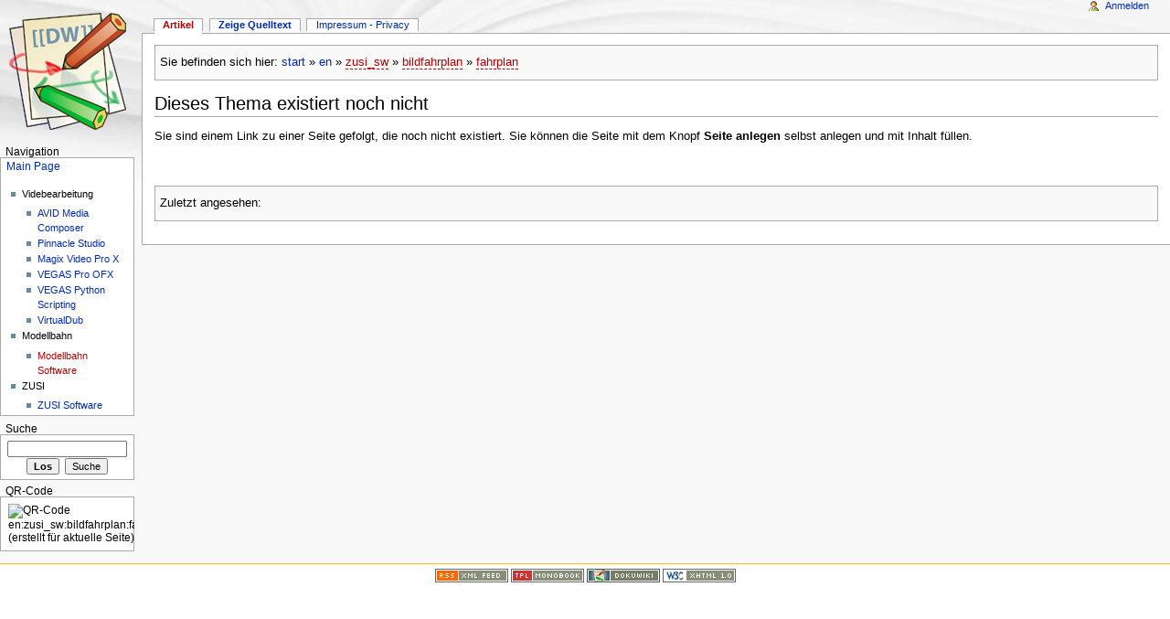

--- FILE ---
content_type: text/html; charset=utf-8
request_url: https://www.hlinke.de/dokuwiki/doku.php?id=en:zusi_sw:bildfahrplan:fahrplan
body_size: 3868
content:
<!DOCTYPE html PUBLIC "-//W3C//DTD XHTML 1.0 Transitional//EN"
  "http://www.w3.org/TR/xhtml1/DTD/xhtml1-transitional.dtd">
<html xmlns="http://www.w3.org/1999/xhtml" xml:lang="de" lang="de" dir="ltr">
<head>
<meta http-equiv="Content-Type" content="text/html; charset=utf-8" />
<title>en:zusi_sw:bildfahrplan:fahrplan - HLINKE-WIKI</title>
<meta name="generator" content="DokuWiki"/>
<meta name="robots" content="noindex,follow"/>
<meta name="keywords" content="en,zusi_sw,bildfahrplan,fahrplan"/>
<link rel="search" type="application/opensearchdescription+xml" href="/dokuwiki/lib/exe/opensearch.php" title="HLINKE-WIKI"/>
<link rel="start" href="/dokuwiki/"/>
<link rel="contents" href="/dokuwiki/doku.php?id=en:zusi_sw:bildfahrplan:fahrplan&amp;do=index" title="Übersicht"/>
<link rel="manifest" href="/dokuwiki/lib/exe/manifest.php"/>
<link rel="alternate" type="application/rss+xml" title="Letzte Änderungen" href="/dokuwiki/feed.php"/>
<link rel="alternate" type="application/rss+xml" title="Aktueller Namensraum" href="/dokuwiki/feed.php?mode=list&amp;ns=en:zusi_sw:bildfahrplan"/>
<link rel="alternate" type="text/html" title="HTML Klartext" href="/dokuwiki/doku.php?do=export_xhtml&amp;id=en:zusi_sw:bildfahrplan:fahrplan"/>
<link rel="alternate" type="text/plain" title="Wiki Markup" href="/dokuwiki/doku.php?do=export_raw&amp;id=en:zusi_sw:bildfahrplan:fahrplan"/>
<link rel="stylesheet" href="/dokuwiki/lib/exe/css.php?t=monobook&amp;tseed=68ae078b500f8ea318e4d77ac5446171"/>
<link rel="alternate" hreflang="de" href="https://www.hlinke.de/dokuwiki/doku.php?id=de:zusi_sw:bildfahrplan:fahrplan"/>
<link rel="alternate" hreflang="x-default" href="https://www.hlinke.de/dokuwiki/doku.php?id=de:zusi_sw:bildfahrplan:fahrplan"/>
<!--[if gte IE 9]><!-->
<script >/*<![CDATA[*/var NS='en:zusi_sw:bildfahrplan';var JSINFO = {"act":"show","ajax":"ajax","plugins":{"vshare":{"youtube":"youtube\\.com\/.*[&?]v=([a-z0-9_\\-]+)","vimeo":"vimeo\\.com\\\/(\\d+)","slideshare":"slideshare.*id=(\\d+)","dailymotion":"dailymotion\\.com\/video\/([a-z0-9]+)","archiveorg":"archive\\.org\/(?:embed|details)\/([a-zA-Z0-9_\\-]+)","soundcloud":"soundcloud\\.com\/([\\w-]+\/[\\w-]+)","niconico":"nicovideo\\.jp\/watch\/(sm[0-9]+)","bitchute":"bitchute\\.com\\\/video\\\/([a-zA-Z0-9_\\-]+)","coub":"coub\\.com\\\/view\\\/([a-zA-Z0-9_\\-]+)","odysee":"odysee\\.com\/\\$\/(?:embed|download)\/([-%_?=\/a-zA-Z0-9]+)","youku":"v\\.youku\\.com\/v_show\/id_([0-9A-Za-z=]+)\\.html","bilibili":"bilibili\\.com\\\/video\\\/(BV[0-9A-Za-z]+)","msoffice":"(?:office\\.com.*[&?]videoid=([a-z0-9\\-]+))","msstream":"microsoftstream\\.com\\\/video\\\/([a-f0-9\\-]{36})"}},"id":"en:zusi_sw:bildfahrplan:fahrplan","namespace":"en:zusi_sw:bildfahrplan","ACT":"show","useHeadingNavigation":0,"useHeadingContent":0};
/*!]]>*/</script>
<script src="/dokuwiki/lib/exe/jquery.php?tseed=f0349b609f9b91a485af8fd8ecd4aea4" defer="defer">/*<![CDATA[*/
/*!]]>*/</script>
<script src="/dokuwiki/lib/exe/js.php?t=monobook&amp;tseed=68ae078b500f8ea318e4d77ac5446171" defer="defer">/*<![CDATA[*/
/*!]]>*/</script>
<!--<![endif]-->
<meta name="viewport" content="width=device-width,initial-scale=1" />
<link rel="shortcut icon" href="/dokuwiki/lib/tpl/monobook/static/3rd/dokuwiki/favicon.ico" />
<link rel="apple-touch-icon" href="/dokuwiki/lib/tpl/monobook/static/3rd/dokuwiki/apple-touch-icon.png" />
<style type="text/css" media="all">
/* uppercase for navigation links */
.portlet h5,
.portlet h6,
#p-personal ul,
#p-cactions li a {
  text-transform: none;
}
</style>
<!--[if lte IE 8]><link rel="stylesheet" media="all" type="text/css" href="/dokuwiki/lib/tpl/monobook/static/css/screen_iehacks.css" /><![endif]-->
<!--[if lt IE 5.5000]><link rel="stylesheet" media="all" type="text/css" href="/dokuwiki/lib/tpl/monobook/static/3rd/monobook/IE50Fixes.css" /><![endif]-->
<!--[if IE 5.5000]><link rel="stylesheet" media="all" type="text/css" href="/dokuwiki/lib/tpl/monobook/static/3rd/monobook/IE55Fixes.css" /><![endif]-->
<!--[if IE 6]><link rel="stylesheet" media="all" type="text/css" href="/dokuwiki/lib/tpl/monobook/static/3rd/monobook/IE60Fixes.css" /><![endif]-->
<!--[if IE 7]><link rel="stylesheet" media="all" type="text/css" href="/dokuwiki/lib/tpl/monobook/static/3rd/monobook/IE70Fixes.css" /><![endif]-->
<!--[if lt IE 7]><script type="text/javascript" charset="utf-8" src="/dokuwiki/lib/tpl/monobook/static/3rd/wikipedia/IEFixes.js"></script><meta http-equiv="imagetoolbar" content="no" /><![endif]-->
</head>
<body class="mediawiki ns-0 ltr">
<div id="globalWrapper">

  <div id="column-content">
    <div id="content">
      <a name="top" id="top"></a>
      <a name="dokuwiki__top" id="dokuwiki__top"></a>
      <div id="bodyContent">
        <div class="dokuwiki">
          <!-- start main content area -->
          
          <div class="catlinks noprint"><p>
            <span class="bchead">Sie befinden sich hier: </span><span class="home"><bdi><a href="/dokuwiki/doku.php?id=start" class="wikilink1" title="start" data-wiki-id="start">start</a></bdi></span> » <bdi><a href="/dokuwiki/doku.php?id=en:start" class="wikilink1" title="en:start" data-wiki-id="en:start">en</a></bdi> » <bdi><a href="/dokuwiki/doku.php?id=en:zusi_sw:start" class="wikilink2" title="en:zusi_sw:start" rel="nofollow" data-wiki-id="en:zusi_sw:start">zusi_sw</a></bdi> » <bdi><a href="/dokuwiki/doku.php?id=en:zusi_sw:bildfahrplan:start" class="wikilink2" title="en:zusi_sw:bildfahrplan:start" rel="nofollow" data-wiki-id="en:zusi_sw:bildfahrplan:start">bildfahrplan</a></bdi> » <bdi><a href="/dokuwiki/doku.php?id=en:zusi_sw:bildfahrplan:fahrplan" class="wikilink2" title="en:zusi_sw:bildfahrplan:fahrplan" rel="nofollow" data-wiki-id="en:zusi_sw:bildfahrplan:fahrplan">fahrplan</a></bdi>
          </p></div>

          <!-- start rendered wiki content -->
          <div lang="en" dir="ltr">
<h1 class="sectionedit1" id="dieses_thema_existiert_noch_nicht">Dieses Thema existiert noch nicht</h1>
<div class="level1">

<p>
Sie sind einem Link zu einer Seite gefolgt, die noch nicht existiert. Sie können die Seite mit dem Knopf <strong>Seite anlegen</strong> selbst anlegen und mit Inhalt füllen.
</p>

</div>
</div>          <!-- end rendered wiki content -->

          <br />
          
          <div class="catlinks noprint"><p>
            <span class="bchead">Zuletzt angesehen:</span>
          </p></div>

          <!-- end main content area -->
          <div class="visualClear"></div>
        </div>
      </div>
    </div>
  </div>

  <div id="column-one" class="noprint">
    <div class="portlet" id="p-logo">
      <a href="/dokuwiki/doku.php?id=start" style="background-image:url(/dokuwiki/lib/tpl/monobook/static/3rd/dokuwiki/logo.png);" accesskey="h" title="[ALT+H]"></a>
    </div>
    
    <div id="p-cactions" class="portlet">
      <ul>
        <li id="ca-nstab-main"><span class="selected"><a href="/dokuwiki/doku.php?id=en:zusi_sw:bildfahrplan:fahrplan" class="wikilink2" title="en:zusi_sw:bildfahrplan:fahrplan" rel="nofollow" data-wiki-id="en:zusi_sw:bildfahrplan:fahrplan">Artikel</a></span></li>
        <li id="ca-edit"><a href="/dokuwiki/doku.php?id=en:zusi_sw:bildfahrplan:fahrplan&amp;do=edit" accesskey="E" title="[ALT+E]">Zeige Quelltext</a></li>
        <li id="tab-wikilinkexample"><a href="/dokuwiki/doku.php?id=impressum" class="wikilink1" title="impressum" data-wiki-id="impressum">Impressum - Privacy</a></li>
      </ul>
    </div>

    <div id="p-personal" class="portlet">
      <div class="pBody">
        <ul>
          <li id="pt-login"><a href="/dokuwiki/doku.php?id=en:zusi_sw:bildfahrplan:fahrplan&amp;do=login" rel="nofollow">Anmelden</a></li>
        </ul>
      </div>
    </div>

    <div class="portlet" id="p-x-navigation">
      <h5>Navigation</h5>
      <div class="pBody">
        <div class="dokuwiki">

<p>
<a href="/dokuwiki/doku.php?id=en:start" class="wikilink1" title="en:start" data-wiki-id="en:start">Main Page</a>
</p>
<ul>
<li class="level1 node"><div class="li"> Videbearbeitung</div>
<ul>
<li class="level2"><div class="li"> <a href="/dokuwiki/doku.php?id=en:avid_media_composer" class="wikilink1" title="en:avid_media_composer" data-wiki-id="en:avid_media_composer">AVID Media Composer</a></div>
</li>
<li class="level2"><div class="li"> <a href="/dokuwiki/doku.php?id=en:pinnacle_studio" class="wikilink1" title="en:pinnacle_studio" data-wiki-id="en:pinnacle_studio">Pinnacle Studio</a></div>
</li>
<li class="level2"><div class="li"> <a href="/dokuwiki/doku.php?id=en:magix_video_pro_x" class="wikilink1" title="en:magix_video_pro_x" data-wiki-id="en:magix_video_pro_x">Magix Video Pro X</a></div>
</li>
<li class="level2"><div class="li"> <a href="/dokuwiki/doku.php?id=en:vegas_pro_ofx" class="wikilink1" title="en:vegas_pro_ofx" data-wiki-id="en:vegas_pro_ofx">VEGAS Pro OFX</a></div>
</li>
<li class="level2"><div class="li"> <a href="/dokuwiki/doku.php?id=en:vegas_python" class="wikilink1" title="en:vegas_python" data-wiki-id="en:vegas_python">VEGAS Python Scripting</a></div>
</li>
<li class="level2"><div class="li"> <a href="/dokuwiki/doku.php?id=en:virtualdub" class="wikilink1" title="en:virtualdub" data-wiki-id="en:virtualdub">VirtualDub</a></div>
</li>
</ul>
</li>
<li class="level1 node"><div class="li"> Modellbahn</div>
<ul>
<li class="level2"><div class="li"> <a href="/dokuwiki/doku.php?id=de:modellbahn_sw" class="wikilink2" title="de:modellbahn_sw" rel="nofollow" data-wiki-id="de:modellbahn_sw">Modellbahn Software</a></div>
</li>
</ul>
</li>
<li class="level1 node"><div class="li"> ZUSI</div>
<ul>
<li class="level2"><div class="li"> <a href="/dokuwiki/doku.php?id=de:zusi_sw:bildfahrplan" class="wikilink1" title="de:zusi_sw:bildfahrplan" data-wiki-id="de:zusi_sw:bildfahrplan">ZUSI Software</a></div>
</li>
</ul>
</li>
</ul>

        </div>
      </div>
    </div>
    <div class="portlet" id="p-search">
      <h5><label for="qsearch__in">Suche</label></h5>
      <div class="pBody">
        <div class="dokuwiki">
<form action="/dokuwiki/doku.php?id=start" accept-charset="utf-8" id="dw__search" name="dw__search">
  <input type="hidden" name="do" value="search" />
  <input id="qsearch__in" name="id" type="text" accesskey="f" value="" />
  <input type="button" class="searchButton" id="searchGoButton" value="Los" onclick="document.location.href='/dokuwiki/doku.php?id='+document.getElementById('qsearch__in').value;" />&#160;
  <input type="submit" name="fulltext" class="searchButton" value="Suche" />
</form>
        </div>
      </div>
    </div>
    <div id="qsearch__out" class="ajax_qsearch JSpopup"></div>
    <div class="portlet" id="p-qrcode">
      <h5>QR-Code</h5>
      <div class="pBody">
        <div class="dokuwiki">
        <span id="t-qrcode"><img src="https://api.qrserver.com/v1/create-qr-code/?data=https%3A%2F%2Fwww.hlinke.de%2Fdokuwiki%2Fdoku.php%3Fid%3Den%3Azusi_sw%3Abildfahrplan%3Afahrplan&#38;size=130x130&#38;margin=0" alt="QR-Code en:zusi_sw:bildfahrplan:fahrplan (erstellt für aktuelle Seite)" title="Aktuelle Seite als QR Code (scannen für einfachen, mobilen Zugriff)" /></span>
        </div>
      </div>
    </div>

  </div> <!-- end of the left (by default at least) column -->

  <div class="visualClear"></div>

  <div id="footer" class="noprint">
    <div id="footer-buttons">
    
      <a href="/dokuwiki/feed.php" rel="nofollow" title="Neuste Änderungen" target="_blank"><img src="/dokuwiki/lib/tpl/monobook/static/img/button-rss.png" width="80" height="15" title="Neuste Änderungen" alt="Neuste Änderungen" border="0" /></a>
      <a href="https://www.dokuwiki.org/template:monobook" rel="nofollow" title="monobook-Template für DokuWiki" target="_blank"><img src="/dokuwiki/lib/tpl/monobook/static/img/button-monobook.png" width="80" height="15" title="monobook-Template für DokuWiki" alt="monobook-Template für DokuWiki" border="0" /></a>
      <a href="https://www.dokuwiki.org/" rel="nofollow" title="DokuWiki" target="_blank"><img src="/dokuwiki/lib/tpl/monobook/static/img/button-dw.png" width="80" height="15" title="DokuWiki" alt="DokuWiki" border="0" /></a>
      <a href="http://validator.w3.org/check/referer" rel="nofollow" title="Valid XHTML" target="_blank"><img src="/dokuwiki/lib/tpl/monobook/static/img/button-xhtml.png" width="80" height="15" title="Valid XHTML" alt="Valid XHTML" border="0" /></a>
    </div>
    <ul id="f-list">
      <li id="lastmod">
        <br />
      </li>
      <li id="copyright">
        <div class="dokuwiki"></div>
      </li>
      <li id="usermod">
        <br />
      </li>
    </ul>
  </div>

</div>  <!-- end of global wrap -->
<a href="/dokuwiki/doku.php?id=start&amp;do=recent" accesskey="r" style="visibility:hidden;" rel="nofollow">&#160;</a>
<img src="/dokuwiki/lib/exe/taskrunner.php?id=en%3Azusi_sw%3Abildfahrplan%3Afahrplan&amp;1768853222" width="2" height="1" alt="" /></body>
</html>


--- FILE ---
content_type: text/css; charset=utf-8
request_url: https://www.hlinke.de/dokuwiki/lib/exe/css.php?t=monobook&tseed=68ae078b500f8ea318e4d77ac5446171
body_size: 163324
content:
@media screen{a.interwiki{background:transparent url(/dokuwiki/lib/images/interwiki.svg) 0 0 no-repeat;background-size:1.2em;padding:0 0 0 1.4em;}a.iw_wp{background-image:url(/dokuwiki/lib/images/interwiki/wp.svg);}a.iw_wpfr{background-image:url(/dokuwiki/lib/images/interwiki/wpfr.svg);}a.iw_wpde{background-image:url(/dokuwiki/lib/images/interwiki/wpde.svg);}a.iw_wpes{background-image:url(/dokuwiki/lib/images/interwiki/wpes.svg);}a.iw_wppl{background-image:url(/dokuwiki/lib/images/interwiki/wppl.svg);}a.iw_wpjp{background-image:url(/dokuwiki/lib/images/interwiki/wpjp.svg);}a.iw_wpmeta{background-image:url(/dokuwiki/lib/images/interwiki/wpmeta.svg);}a.iw_doku{background-image:url(/dokuwiki/lib/images/interwiki/doku.svg);}a.iw_amazon{background-image:url(/dokuwiki/lib/images/interwiki/amazon.svg);}a.iw_amazon_de{background-image:url(/dokuwiki/lib/images/interwiki/amazon.de.svg);}a.iw_amazon_uk{background-image:url(/dokuwiki/lib/images/interwiki/amazon.uk.svg);}a.iw_paypal{background-image:url(/dokuwiki/lib/images/interwiki/paypal.svg);}a.iw_phpfn{background-image:url(/dokuwiki/lib/images/interwiki/phpfn.svg);}a.iw_skype{background-image:url(/dokuwiki/lib/images/interwiki/skype.svg);}a.iw_google{background-image:url(/dokuwiki/lib/images/interwiki/google.svg);}a.iw_user{background-image:url(/dokuwiki/lib/images/interwiki/user.svg);}a.iw_callto{background-image:url(/dokuwiki/lib/images/interwiki/callto.svg);}a.iw_tel{background-image:url(/dokuwiki/lib/images/interwiki/tel.svg);}.mediafile{background:transparent url(/dokuwiki/lib/images/fileicons/svg/file.svg) 0 1px no-repeat;background-size:1.2em;padding-left:1.5em;}.mf_7z{background-image:url(/dokuwiki/lib/images/fileicons/svg/7z.svg);}.mf_asm{background-image:url(/dokuwiki/lib/images/fileicons/svg/asm.svg);}.mf_bash{background-image:url(/dokuwiki/lib/images/fileicons/svg/bash.svg);}.mf_bz2{background-image:url(/dokuwiki/lib/images/fileicons/svg/bz2.svg);}.mf_c{background-image:url(/dokuwiki/lib/images/fileicons/svg/c.svg);}.mf_conf{background-image:url(/dokuwiki/lib/images/fileicons/svg/conf.svg);}.mf_cpp{background-image:url(/dokuwiki/lib/images/fileicons/svg/cpp.svg);}.mf_cs{background-image:url(/dokuwiki/lib/images/fileicons/svg/cs.svg);}.mf_csh{background-image:url(/dokuwiki/lib/images/fileicons/svg/csh.svg);}.mf_css{background-image:url(/dokuwiki/lib/images/fileicons/svg/css.svg);}.mf_csv{background-image:url(/dokuwiki/lib/images/fileicons/svg/csv.svg);}.mf_deb{background-image:url(/dokuwiki/lib/images/fileicons/svg/deb.svg);}.mf_doc{background-image:url(/dokuwiki/lib/images/fileicons/svg/doc.svg);}.mf_docx{background-image:url(/dokuwiki/lib/images/fileicons/svg/docx.svg);}.mf_file{background-image:url(/dokuwiki/lib/images/fileicons/svg/file.svg);}.mf_gif{background-image:url(/dokuwiki/lib/images/fileicons/svg/gif.svg);}.mf_gz{background-image:url(/dokuwiki/lib/images/fileicons/svg/gz.svg);}.mf_h{background-image:url(/dokuwiki/lib/images/fileicons/svg/h.svg);}.mf_htm{background-image:url(/dokuwiki/lib/images/fileicons/svg/htm.svg);}.mf_html{background-image:url(/dokuwiki/lib/images/fileicons/svg/html.svg);}.mf_ico{background-image:url(/dokuwiki/lib/images/fileicons/svg/ico.svg);}.mf_java{background-image:url(/dokuwiki/lib/images/fileicons/svg/java.svg);}.mf_jpeg{background-image:url(/dokuwiki/lib/images/fileicons/svg/jpeg.svg);}.mf_jpg{background-image:url(/dokuwiki/lib/images/fileicons/svg/jpg.svg);}.mf_js{background-image:url(/dokuwiki/lib/images/fileicons/svg/js.svg);}.mf_json{background-image:url(/dokuwiki/lib/images/fileicons/svg/json.svg);}.mf_lua{background-image:url(/dokuwiki/lib/images/fileicons/svg/lua.svg);}.mf_mp3{background-image:url(/dokuwiki/lib/images/fileicons/svg/mp3.svg);}.mf_mp4{background-image:url(/dokuwiki/lib/images/fileicons/svg/mp4.svg);}.mf_ods{background-image:url(/dokuwiki/lib/images/fileicons/svg/ods.svg);}.mf_odt{background-image:url(/dokuwiki/lib/images/fileicons/svg/odt.svg);}.mf_ogg{background-image:url(/dokuwiki/lib/images/fileicons/svg/ogg.svg);}.mf_ogv{background-image:url(/dokuwiki/lib/images/fileicons/svg/ogv.svg);}.mf_pdf{background-image:url(/dokuwiki/lib/images/fileicons/svg/pdf.svg);}.mf_php{background-image:url(/dokuwiki/lib/images/fileicons/svg/php.svg);}.mf_pl{background-image:url(/dokuwiki/lib/images/fileicons/svg/pl.svg);}.mf_png{background-image:url(/dokuwiki/lib/images/fileicons/svg/png.svg);}.mf_ppt{background-image:url(/dokuwiki/lib/images/fileicons/svg/ppt.svg);}.mf_pptx{background-image:url(/dokuwiki/lib/images/fileicons/svg/pptx.svg);}.mf_ps{background-image:url(/dokuwiki/lib/images/fileicons/svg/ps.svg);}.mf_py{background-image:url(/dokuwiki/lib/images/fileicons/svg/py.svg);}.mf_rar{background-image:url(/dokuwiki/lib/images/fileicons/svg/rar.svg);}.mf_rb{background-image:url(/dokuwiki/lib/images/fileicons/svg/rb.svg);}.mf_rpm{background-image:url(/dokuwiki/lib/images/fileicons/svg/rpm.svg);}.mf_rtf{background-image:url(/dokuwiki/lib/images/fileicons/svg/rtf.svg);}.mf_sh{background-image:url(/dokuwiki/lib/images/fileicons/svg/sh.svg);}.mf_sql{background-image:url(/dokuwiki/lib/images/fileicons/svg/sql.svg);}.mf_svg{background-image:url(/dokuwiki/lib/images/fileicons/svg/svg.svg);}.mf_swf{background-image:url(/dokuwiki/lib/images/fileicons/svg/swf.svg);}.mf_tar{background-image:url(/dokuwiki/lib/images/fileicons/svg/tar.svg);}.mf_tgz{background-image:url(/dokuwiki/lib/images/fileicons/svg/tgz.svg);}.mf_txt{background-image:url(/dokuwiki/lib/images/fileicons/svg/txt.svg);}.mf_wav{background-image:url(/dokuwiki/lib/images/fileicons/svg/wav.svg);}.mf_webm{background-image:url(/dokuwiki/lib/images/fileicons/svg/webm.svg);}.mf_xls{background-image:url(/dokuwiki/lib/images/fileicons/svg/xls.svg);}.mf_xlsx{background-image:url(/dokuwiki/lib/images/fileicons/svg/xlsx.svg);}.mf_xml{background-image:url(/dokuwiki/lib/images/fileicons/svg/xml.svg);}.mf_zip{background-image:url(/dokuwiki/lib/images/fileicons/svg/zip.svg);}}@media screen{div.error,div.info,div.success,div.notify{color:#000;background-repeat:no-repeat;background-position:8px 50%;border:1px solid;font-size:90%;margin:0 0 .5em;padding:.4em;padding-left:32px;overflow:hidden;border-radius:5px;}[dir=rtl] div.error,[dir=rtl] div.info,[dir=rtl] div.success,[dir=rtl] div.notify{background-position:99% 50%;padding-left:.4em;padding-right:32px;}div.error{background-color:#fcc;background-image:url(/dokuwiki/lib/styles/../images/error.png);border-color:#ebb;}div.info{background-color:#ccf;background-image:url(/dokuwiki/lib/styles/../images/info.png);border-color:#bbe;}div.success{background-color:#cfc;background-image:url(/dokuwiki/lib/styles/../images/success.png);border-color:#beb;}div.notify{background-color:#ffc;background-image:url(/dokuwiki/lib/styles/../images/notify.png);border-color:#eeb;}.JSpopup,#link__wiz{position:absolute;background-color:#fff;color:#000;z-index:20;overflow:hidden;}#link__wiz .ui-dialog-content{padding-left:0;padding-right:0;}#media__popup_content button.button{border:1px outset;}#media__popup_content button.selected{border-style:inset;}.a11y{position:absolute !important;left:-99999em !important;top:auto !important;width:1px !important;height:1px !important;overflow:hidden !important;}[dir=rtl] .a11y{left:auto !important;right:-99999em !important;}.code .co0{color:#666;font-style:italic;}.code .co4{color:#c00;font-style:italic;}.code .es5{color:#069;font-weight:bold;}.code .es6{color:#093;font-weight:bold;}.code .kw2{color:#000;font-weight:bold;}.code .kw5{color:#008000;}.code .kw6{color:#f08;font-weight:bold;}.code .me0{color:#004000;}.code .nu0{color:#c6c;}.code .re0{color:#00f;}.code .re3{color:#f33;font-weight:bold;}.code .re4{color:#099;}.code .re5{color:#603;}.code .re7{color:#911;}.code .re8{color:#00b000;}.code .sc-2{color:#404040;}.code .sy3{color:#000040;}.code .br0,.code .sy0{color:#6c6;}.code .co1,.code .coMULTI,.code .sc-1{color:#808080;font-style:italic;}.code .co2,.code .sy1{color:#393;}.code .co3,.code .sy4{color:#008080;}.code .es0,.code .es1,.code .esHARD{color:#009;font-weight:bold;}.code .es2,.code .es3,.code .es4{color:#609;font-weight:bold;}.code .kw1,.code .kw8{color:#b1b100;}.code .kw10,.code .kw11,.code .kw12,.code .kw9{color:#039;font-weight:bold;}.code .kw13,.code .kw14,.code .kw15,.code .kw16,.code .me1,.code .me2{color:#060;}.code .kw3,.code .kw7,.code .sy2{color:#006;}.code .kw4,.code .re2{color:#933;}.code .re1,.code .st0,.code .st_h{color:#f00;}.code li,.code .li1{font-weight:normal;vertical-align:top;}.code .ln-xtra{background-color:#ffc;}.ui-helper-hidden{display:none;}.ui-helper-hidden-accessible{border:0;clip:rect(0 0 0 0);height:1px;margin:-1px;overflow:hidden;padding:0;position:absolute;width:1px;}.ui-helper-reset{margin:0;padding:0;border:0;outline:0;line-height:1.3;text-decoration:none;font-size:100%;list-style:none;}.ui-helper-clearfix:before,.ui-helper-clearfix:after{content:"";display:table;border-collapse:collapse;}.ui-helper-clearfix:after{clear:both;}.ui-helper-zfix{width:100%;height:100%;top:0;left:0;position:absolute;opacity:0;-ms-filter:"alpha(opacity=0)";}.ui-front{z-index:100;}.ui-state-disabled{cursor:default !important;pointer-events:none;}.ui-icon{display:inline-block;vertical-align:middle;margin-top:-0.25em;position:relative;text-indent:-99999px;overflow:hidden;background-repeat:no-repeat;}.ui-widget-icon-block{left:50%;margin-left:-8px;display:block;}.ui-widget-overlay{position:fixed;top:0;left:0;width:100%;height:100%;}.ui-accordion .ui-accordion-header{display:block;cursor:pointer;position:relative;margin:2px 0 0 0;padding:.5em .5em .5em .7em;font-size:100%;}.ui-accordion .ui-accordion-content{padding:1em 2.2em;border-top:0;overflow:auto;}.ui-autocomplete{position:absolute;top:0;left:0;cursor:default;}.ui-menu{list-style:none;padding:0;margin:0;display:block;outline:0;}.ui-menu .ui-menu{position:absolute;}.ui-menu .ui-menu-item{margin:0;cursor:pointer;list-style-image:url("[data-uri]");}.ui-menu .ui-menu-item-wrapper{position:relative;padding:3px 1em 3px .4em;}.ui-menu .ui-menu-divider{margin:5px 0;height:0;font-size:0;line-height:0;border-width:1px 0 0 0;}.ui-menu .ui-state-focus,.ui-menu .ui-state-active{margin:-1px;}.ui-menu-icons{position:relative;}.ui-menu-icons .ui-menu-item-wrapper{padding-left:2em;}.ui-menu .ui-icon{position:absolute;top:0;bottom:0;left:.2em;margin:auto 0;}.ui-menu .ui-menu-icon{left:auto;right:0;}.ui-button{padding:.4em 1em;display:inline-block;position:relative;line-height:normal;margin-right:.1em;cursor:pointer;vertical-align:middle;text-align:center;-webkit-user-select:none;-moz-user-select:none;-ms-user-select:none;user-select:none;overflow:visible;}.ui-button,.ui-button:link,.ui-button:visited,.ui-button:hover,.ui-button:active{text-decoration:none;}.ui-button-icon-only{width:2em;box-sizing:border-box;text-indent:-9999px;white-space:nowrap;}input.ui-button.ui-button-icon-only{text-indent:0;}.ui-button-icon-only .ui-icon{position:absolute;top:50%;left:50%;margin-top:-8px;margin-left:-8px;}.ui-button.ui-icon-notext .ui-icon{padding:0;width:2.1em;height:2.1em;text-indent:-9999px;white-space:nowrap;}input.ui-button.ui-icon-notext .ui-icon{width:auto;height:auto;text-indent:0;white-space:normal;padding:.4em 1em;}input.ui-button::-moz-focus-inner,button.ui-button::-moz-focus-inner{border:0;padding:0;}.ui-controlgroup{vertical-align:middle;display:inline-block;}.ui-controlgroup > .ui-controlgroup-item{float:left;margin-left:0;margin-right:0;}.ui-controlgroup > .ui-controlgroup-item:focus,.ui-controlgroup > .ui-controlgroup-item.ui-visual-focus{z-index:9999;}.ui-controlgroup-vertical > .ui-controlgroup-item{display:block;float:none;width:100%;margin-top:0;margin-bottom:0;text-align:left;}.ui-controlgroup-vertical .ui-controlgroup-item{box-sizing:border-box;}.ui-controlgroup .ui-controlgroup-label{padding:.4em 1em;}.ui-controlgroup .ui-controlgroup-label span{font-size:80%;}.ui-controlgroup-horizontal .ui-controlgroup-label + .ui-controlgroup-item{border-left:none;}.ui-controlgroup-vertical .ui-controlgroup-label + .ui-controlgroup-item{border-top:none;}.ui-controlgroup-horizontal .ui-controlgroup-label.ui-widget-content{border-right:none;}.ui-controlgroup-vertical .ui-controlgroup-label.ui-widget-content{border-bottom:none;}.ui-controlgroup-vertical .ui-spinner-input{width:75%;width:calc(97.6%);}.ui-controlgroup-vertical .ui-spinner .ui-spinner-up{border-top-style:solid;}.ui-checkboxradio-label .ui-icon-background{box-shadow:inset 1px 1px 1px #ccc;border-radius:.12em;border:none;}.ui-checkboxradio-radio-label .ui-icon-background{width:16px;height:16px;border-radius:1em;overflow:visible;border:none;}.ui-checkboxradio-radio-label.ui-checkboxradio-checked .ui-icon,.ui-checkboxradio-radio-label.ui-checkboxradio-checked:hover .ui-icon{background-image:none;width:8px;height:8px;border-width:4px;border-style:solid;}.ui-checkboxradio-disabled{pointer-events:none;}.ui-datepicker{width:17em;padding:.2em .2em 0;display:none;}.ui-datepicker .ui-datepicker-header{position:relative;padding:.2em 0;}.ui-datepicker .ui-datepicker-prev,.ui-datepicker .ui-datepicker-next{position:absolute;top:2px;width:1.8em;height:1.8em;}.ui-datepicker .ui-datepicker-prev-hover,.ui-datepicker .ui-datepicker-next-hover{top:1px;}.ui-datepicker .ui-datepicker-prev{left:2px;}.ui-datepicker .ui-datepicker-next{right:2px;}.ui-datepicker .ui-datepicker-prev-hover{left:1px;}.ui-datepicker .ui-datepicker-next-hover{right:1px;}.ui-datepicker .ui-datepicker-prev span,.ui-datepicker .ui-datepicker-next span{display:block;position:absolute;left:50%;margin-left:-8px;top:50%;margin-top:-8px;}.ui-datepicker .ui-datepicker-title{margin:0 2.3em;line-height:1.8em;text-align:center;}.ui-datepicker .ui-datepicker-title select{font-size:1em;margin:1px 0;}.ui-datepicker select.ui-datepicker-month,.ui-datepicker select.ui-datepicker-year{width:45%;}.ui-datepicker table{width:100%;font-size:.9em;border-collapse:collapse;margin:0 0 .4em;}.ui-datepicker th{padding:.7em .3em;text-align:center;font-weight:bold;border:0;}.ui-datepicker td{border:0;padding:1px;}.ui-datepicker td span,.ui-datepicker td a{display:block;padding:.2em;text-align:right;text-decoration:none;}.ui-datepicker .ui-datepicker-buttonpane{background-image:none;margin:.7em 0 0 0;padding:0 .2em;border-left:0;border-right:0;border-bottom:0;}.ui-datepicker .ui-datepicker-buttonpane button{float:right;margin:.5em .2em .4em;cursor:pointer;padding:.2em .6em .3em .6em;width:auto;overflow:visible;}.ui-datepicker .ui-datepicker-buttonpane button.ui-datepicker-current{float:left;}.ui-datepicker.ui-datepicker-multi{width:auto;}.ui-datepicker-multi .ui-datepicker-group{float:left;}.ui-datepicker-multi .ui-datepicker-group table{width:95%;margin:0 auto .4em;}.ui-datepicker-multi-2 .ui-datepicker-group{width:50%;}.ui-datepicker-multi-3 .ui-datepicker-group{width:33.3%;}.ui-datepicker-multi-4 .ui-datepicker-group{width:25%;}.ui-datepicker-multi .ui-datepicker-group-last .ui-datepicker-header,.ui-datepicker-multi .ui-datepicker-group-middle .ui-datepicker-header{border-left-width:0;}.ui-datepicker-multi .ui-datepicker-buttonpane{clear:left;}.ui-datepicker-row-break{clear:both;width:100%;font-size:0;}.ui-datepicker-rtl{direction:rtl;}.ui-datepicker-rtl .ui-datepicker-prev{right:2px;left:auto;}.ui-datepicker-rtl .ui-datepicker-next{left:2px;right:auto;}.ui-datepicker-rtl .ui-datepicker-prev:hover{right:1px;left:auto;}.ui-datepicker-rtl .ui-datepicker-next:hover{left:1px;right:auto;}.ui-datepicker-rtl .ui-datepicker-buttonpane{clear:right;}.ui-datepicker-rtl .ui-datepicker-buttonpane button{float:left;}.ui-datepicker-rtl .ui-datepicker-buttonpane button.ui-datepicker-current,.ui-datepicker-rtl .ui-datepicker-group{float:right;}.ui-datepicker-rtl .ui-datepicker-group-last .ui-datepicker-header,.ui-datepicker-rtl .ui-datepicker-group-middle .ui-datepicker-header{border-right-width:0;border-left-width:1px;}.ui-datepicker .ui-icon{display:block;text-indent:-99999px;overflow:hidden;background-repeat:no-repeat;left:.5em;top:.3em;}.ui-dialog{position:absolute;top:0;left:0;padding:.2em;outline:0;}.ui-dialog .ui-dialog-titlebar{padding:.4em 1em;position:relative;}.ui-dialog .ui-dialog-title{float:left;margin:.1em 0;white-space:nowrap;width:90%;overflow:hidden;text-overflow:ellipsis;}.ui-dialog .ui-dialog-titlebar-close{position:absolute;right:.3em;top:50%;width:20px;margin:-10px 0 0 0;padding:1px;height:20px;}.ui-dialog .ui-dialog-content{position:relative;border:0;padding:.5em 1em;background:none;overflow:auto;}.ui-dialog .ui-dialog-buttonpane{text-align:left;border-width:1px 0 0 0;background-image:none;margin-top:.5em;padding:.3em 1em .5em .4em;}.ui-dialog .ui-dialog-buttonpane .ui-dialog-buttonset{float:right;}.ui-dialog .ui-dialog-buttonpane button{margin:.5em .4em .5em 0;cursor:pointer;}.ui-dialog .ui-resizable-n{height:2px;top:0;}.ui-dialog .ui-resizable-e{width:2px;right:0;}.ui-dialog .ui-resizable-s{height:2px;bottom:0;}.ui-dialog .ui-resizable-w{width:2px;left:0;}.ui-dialog .ui-resizable-se,.ui-dialog .ui-resizable-sw,.ui-dialog .ui-resizable-ne,.ui-dialog .ui-resizable-nw{width:7px;height:7px;}.ui-dialog .ui-resizable-se{right:0;bottom:0;}.ui-dialog .ui-resizable-sw{left:0;bottom:0;}.ui-dialog .ui-resizable-ne{right:0;top:0;}.ui-dialog .ui-resizable-nw{left:0;top:0;}.ui-draggable .ui-dialog-titlebar{cursor:move;}.ui-draggable-handle{-ms-touch-action:none;touch-action:none;}.ui-resizable{position:relative;}.ui-resizable-handle{position:absolute;font-size:.1px;display:block;-ms-touch-action:none;touch-action:none;}.ui-resizable-disabled .ui-resizable-handle,.ui-resizable-autohide .ui-resizable-handle{display:none;}.ui-resizable-n{cursor:n-resize;height:7px;width:100%;top:-5px;left:0;}.ui-resizable-s{cursor:s-resize;height:7px;width:100%;bottom:-5px;left:0;}.ui-resizable-e{cursor:e-resize;width:7px;right:-5px;top:0;height:100%;}.ui-resizable-w{cursor:w-resize;width:7px;left:-5px;top:0;height:100%;}.ui-resizable-se{cursor:se-resize;width:12px;height:12px;right:1px;bottom:1px;}.ui-resizable-sw{cursor:sw-resize;width:9px;height:9px;left:-5px;bottom:-5px;}.ui-resizable-nw{cursor:nw-resize;width:9px;height:9px;left:-5px;top:-5px;}.ui-resizable-ne{cursor:ne-resize;width:9px;height:9px;right:-5px;top:-5px;}.ui-progressbar{height:2em;text-align:left;overflow:hidden;}.ui-progressbar .ui-progressbar-value{margin:-1px;height:100%;}.ui-progressbar .ui-progressbar-overlay{background:url("[data-uri]");height:100%;-ms-filter:"alpha(opacity=25)";opacity:0.25;}.ui-progressbar-indeterminate .ui-progressbar-value{background-image:none;}.ui-selectable{-ms-touch-action:none;touch-action:none;}.ui-selectable-helper{position:absolute;z-index:100;border:1px dotted black;}.ui-selectmenu-menu{padding:0;margin:0;position:absolute;top:0;left:0;display:none;}.ui-selectmenu-menu .ui-menu{overflow:auto;overflow-x:hidden;padding-bottom:1px;}.ui-selectmenu-menu .ui-menu .ui-selectmenu-optgroup{font-size:1em;font-weight:bold;line-height:1.5;padding:2px .4em;margin:.5em 0 0 0;height:auto;border:0;}.ui-selectmenu-open{display:block;}.ui-selectmenu-text{display:block;margin-right:20px;overflow:hidden;text-overflow:ellipsis;}.ui-selectmenu-button.ui-button{text-align:left;white-space:nowrap;width:14em;}.ui-selectmenu-icon.ui-icon{float:right;margin-top:0;}.ui-slider{position:relative;text-align:left;}.ui-slider .ui-slider-handle{position:absolute;z-index:2;width:1.2em;height:1.2em;cursor:pointer;-ms-touch-action:none;touch-action:none;}.ui-slider .ui-slider-range{position:absolute;z-index:1;font-size:.7em;display:block;border:0;background-position:0 0;}.ui-slider.ui-state-disabled .ui-slider-handle,.ui-slider.ui-state-disabled .ui-slider-range{filter:inherit;}.ui-slider-horizontal{height:.8em;}.ui-slider-horizontal .ui-slider-handle{top:-0.3em;margin-left:-0.6em;}.ui-slider-horizontal .ui-slider-range{top:0;height:100%;}.ui-slider-horizontal .ui-slider-range-min{left:0;}.ui-slider-horizontal .ui-slider-range-max{right:0;}.ui-slider-vertical{width:.8em;height:100px;}.ui-slider-vertical .ui-slider-handle{left:-0.3em;margin-left:0;margin-bottom:-0.6em;}.ui-slider-vertical .ui-slider-range{left:0;width:100%;}.ui-slider-vertical .ui-slider-range-min{bottom:0;}.ui-slider-vertical .ui-slider-range-max{top:0;}.ui-sortable-handle{-ms-touch-action:none;touch-action:none;}.ui-spinner{position:relative;display:inline-block;overflow:hidden;padding:0;vertical-align:middle;}.ui-spinner-input{border:none;background:none;color:inherit;padding:.222em 0;margin:.2em 0;vertical-align:middle;margin-left:.4em;margin-right:2em;}.ui-spinner-button{width:1.6em;height:50%;font-size:.5em;padding:0;margin:0;text-align:center;position:absolute;cursor:default;display:block;overflow:hidden;right:0;}.ui-spinner a.ui-spinner-button{border-top-style:none;border-bottom-style:none;border-right-style:none;}.ui-spinner-up{top:0;}.ui-spinner-down{bottom:0;}.ui-tabs{position:relative;padding:.2em;}.ui-tabs .ui-tabs-nav{margin:0;padding:.2em .2em 0;}.ui-tabs .ui-tabs-nav li{list-style:none;float:left;position:relative;top:0;margin:1px .2em 0 0;border-bottom-width:0;padding:0;white-space:nowrap;}.ui-tabs .ui-tabs-nav .ui-tabs-anchor{float:left;padding:.5em 1em;text-decoration:none;}.ui-tabs .ui-tabs-nav li.ui-tabs-active{margin-bottom:-1px;padding-bottom:1px;}.ui-tabs .ui-tabs-nav li.ui-tabs-active .ui-tabs-anchor,.ui-tabs .ui-tabs-nav li.ui-state-disabled .ui-tabs-anchor,.ui-tabs .ui-tabs-nav li.ui-tabs-loading .ui-tabs-anchor{cursor:text;}.ui-tabs-collapsible .ui-tabs-nav li.ui-tabs-active .ui-tabs-anchor{cursor:pointer;}.ui-tabs .ui-tabs-panel{display:block;border-width:0;padding:1em 1.4em;background:none;}.ui-tooltip{padding:8px;position:absolute;z-index:9999;max-width:300px;}body .ui-tooltip{border-width:2px;}.ui-widget{font-size:1.1em;}.ui-widget .ui-widget{font-size:1em;}.ui-widget input,.ui-widget select,.ui-widget textarea,.ui-widget button{font-size:1em;}.ui-widget.ui-widget-content{border:1px solid #d3d3d3;}.ui-widget-content{border:1px solid #aaa;background:#fff;color:#222;}.ui-widget-content a{color:#222;}.ui-widget-header{border:1px solid #aaa;background:#ccc url("[data-uri]") 50% 50% repeat-x;color:#222;font-weight:bold;}.ui-widget-header a{color:#222;}.ui-state-default,.ui-widget-content .ui-state-default,.ui-widget-header .ui-state-default,.ui-button,html .ui-button.ui-state-disabled:hover,html .ui-button.ui-state-disabled:active{border:1px solid #d3d3d3;background:#e6e6e6 url("[data-uri]") 50% 50% repeat-x;font-weight:normal;color:#555;}.ui-state-default a,.ui-state-default a:link,.ui-state-default a:visited,a.ui-button,a:link.ui-button,a:visited.ui-button,.ui-button{color:#555;text-decoration:none;}.ui-state-hover,.ui-widget-content .ui-state-hover,.ui-widget-header .ui-state-hover,.ui-state-focus,.ui-widget-content .ui-state-focus,.ui-widget-header .ui-state-focus,.ui-button:hover,.ui-button:focus{border:1px solid #999;background:#dadada url("[data-uri]") 50% 50% repeat-x;font-weight:normal;color:#212121;}.ui-state-hover a,.ui-state-hover a:hover,.ui-state-hover a:link,.ui-state-hover a:visited,.ui-state-focus a,.ui-state-focus a:hover,.ui-state-focus a:link,.ui-state-focus a:visited,a.ui-button:hover,a.ui-button:focus{color:#212121;text-decoration:none;}.ui-visual-focus{box-shadow:0 0 3px 1px #5e9ed6;}.ui-state-active,.ui-widget-content .ui-state-active,.ui-widget-header .ui-state-active,a.ui-button:active,.ui-button:active,.ui-button.ui-state-active:hover{border:1px solid #aaa;background:#fff url("[data-uri]") 50% 50% repeat-x;font-weight:normal;color:#212121;}.ui-icon-background,.ui-state-active .ui-icon-background{border:#aaa;background-color:#212121;}.ui-state-active a,.ui-state-active a:link,.ui-state-active a:visited{color:#212121;text-decoration:none;}.ui-state-highlight,.ui-widget-content .ui-state-highlight,.ui-widget-header .ui-state-highlight{border:1px solid #fcefa1;background:#fbf9ee url("[data-uri]") 50% 50% repeat-x;color:#363636;}.ui-state-checked{border:1px solid #fcefa1;background:#fbf9ee;}.ui-state-highlight a,.ui-widget-content .ui-state-highlight a,.ui-widget-header .ui-state-highlight a{color:#363636;}.ui-state-error,.ui-widget-content .ui-state-error,.ui-widget-header .ui-state-error{border:1px solid #cd0a0a;background:#fef1ec url("[data-uri]") 50% 50% repeat-x;color:#cd0a0a;}.ui-state-error a,.ui-widget-content .ui-state-error a,.ui-widget-header .ui-state-error a{color:#cd0a0a;}.ui-state-error-text,.ui-widget-content .ui-state-error-text,.ui-widget-header .ui-state-error-text{color:#cd0a0a;}.ui-priority-primary,.ui-widget-content .ui-priority-primary,.ui-widget-header .ui-priority-primary{font-weight:bold;}.ui-priority-secondary,.ui-widget-content .ui-priority-secondary,.ui-widget-header .ui-priority-secondary{opacity:.7;-ms-filter:"alpha(opacity=70)";font-weight:normal;}.ui-state-disabled,.ui-widget-content .ui-state-disabled,.ui-widget-header .ui-state-disabled{opacity:.35;-ms-filter:"alpha(opacity=35)";background-image:none;}.ui-state-disabled .ui-icon{-ms-filter:"alpha(opacity=35)";}.ui-icon{width:16px;height:16px;}.ui-icon,.ui-widget-content .ui-icon{background-image:url("/dokuwiki/lib/scripts/jquery/jquery-ui-theme/images/ui-icons_222222_256x240.png");}.ui-widget-header .ui-icon{background-image:url("/dokuwiki/lib/scripts/jquery/jquery-ui-theme/images/ui-icons_222222_256x240.png");}.ui-state-hover .ui-icon,.ui-state-focus .ui-icon,.ui-button:hover .ui-icon,.ui-button:focus .ui-icon{background-image:url("/dokuwiki/lib/scripts/jquery/jquery-ui-theme/images/ui-icons_454545_256x240.png");}.ui-state-active .ui-icon,.ui-button:active .ui-icon{background-image:url("/dokuwiki/lib/scripts/jquery/jquery-ui-theme/images/ui-icons_454545_256x240.png");}.ui-state-highlight .ui-icon,.ui-button .ui-state-highlight.ui-icon{background-image:url("/dokuwiki/lib/scripts/jquery/jquery-ui-theme/images/ui-icons_2e83ff_256x240.png");}.ui-state-error .ui-icon,.ui-state-error-text .ui-icon{background-image:url("/dokuwiki/lib/scripts/jquery/jquery-ui-theme/images/ui-icons_cd0a0a_256x240.png");}.ui-button .ui-icon{background-image:url("/dokuwiki/lib/scripts/jquery/jquery-ui-theme/images/ui-icons_888888_256x240.png");}.ui-icon-blank.ui-icon-blank.ui-icon-blank{background-image:none;}.ui-icon-caret-1-n{background-position:0 0;}.ui-icon-caret-1-ne{background-position:-16px 0;}.ui-icon-caret-1-e{background-position:-32px 0;}.ui-icon-caret-1-se{background-position:-48px 0;}.ui-icon-caret-1-s{background-position:-65px 0;}.ui-icon-caret-1-sw{background-position:-80px 0;}.ui-icon-caret-1-w{background-position:-96px 0;}.ui-icon-caret-1-nw{background-position:-112px 0;}.ui-icon-caret-2-n-s{background-position:-128px 0;}.ui-icon-caret-2-e-w{background-position:-144px 0;}.ui-icon-triangle-1-n{background-position:0 -16px;}.ui-icon-triangle-1-ne{background-position:-16px -16px;}.ui-icon-triangle-1-e{background-position:-32px -16px;}.ui-icon-triangle-1-se{background-position:-48px -16px;}.ui-icon-triangle-1-s{background-position:-65px -16px;}.ui-icon-triangle-1-sw{background-position:-80px -16px;}.ui-icon-triangle-1-w{background-position:-96px -16px;}.ui-icon-triangle-1-nw{background-position:-112px -16px;}.ui-icon-triangle-2-n-s{background-position:-128px -16px;}.ui-icon-triangle-2-e-w{background-position:-144px -16px;}.ui-icon-arrow-1-n{background-position:0 -32px;}.ui-icon-arrow-1-ne{background-position:-16px -32px;}.ui-icon-arrow-1-e{background-position:-32px -32px;}.ui-icon-arrow-1-se{background-position:-48px -32px;}.ui-icon-arrow-1-s{background-position:-65px -32px;}.ui-icon-arrow-1-sw{background-position:-80px -32px;}.ui-icon-arrow-1-w{background-position:-96px -32px;}.ui-icon-arrow-1-nw{background-position:-112px -32px;}.ui-icon-arrow-2-n-s{background-position:-128px -32px;}.ui-icon-arrow-2-ne-sw{background-position:-144px -32px;}.ui-icon-arrow-2-e-w{background-position:-160px -32px;}.ui-icon-arrow-2-se-nw{background-position:-176px -32px;}.ui-icon-arrowstop-1-n{background-position:-192px -32px;}.ui-icon-arrowstop-1-e{background-position:-208px -32px;}.ui-icon-arrowstop-1-s{background-position:-224px -32px;}.ui-icon-arrowstop-1-w{background-position:-240px -32px;}.ui-icon-arrowthick-1-n{background-position:1px -48px;}.ui-icon-arrowthick-1-ne{background-position:-16px -48px;}.ui-icon-arrowthick-1-e{background-position:-32px -48px;}.ui-icon-arrowthick-1-se{background-position:-48px -48px;}.ui-icon-arrowthick-1-s{background-position:-64px -48px;}.ui-icon-arrowthick-1-sw{background-position:-80px -48px;}.ui-icon-arrowthick-1-w{background-position:-96px -48px;}.ui-icon-arrowthick-1-nw{background-position:-112px -48px;}.ui-icon-arrowthick-2-n-s{background-position:-128px -48px;}.ui-icon-arrowthick-2-ne-sw{background-position:-144px -48px;}.ui-icon-arrowthick-2-e-w{background-position:-160px -48px;}.ui-icon-arrowthick-2-se-nw{background-position:-176px -48px;}.ui-icon-arrowthickstop-1-n{background-position:-192px -48px;}.ui-icon-arrowthickstop-1-e{background-position:-208px -48px;}.ui-icon-arrowthickstop-1-s{background-position:-224px -48px;}.ui-icon-arrowthickstop-1-w{background-position:-240px -48px;}.ui-icon-arrowreturnthick-1-w{background-position:0 -64px;}.ui-icon-arrowreturnthick-1-n{background-position:-16px -64px;}.ui-icon-arrowreturnthick-1-e{background-position:-32px -64px;}.ui-icon-arrowreturnthick-1-s{background-position:-48px -64px;}.ui-icon-arrowreturn-1-w{background-position:-64px -64px;}.ui-icon-arrowreturn-1-n{background-position:-80px -64px;}.ui-icon-arrowreturn-1-e{background-position:-96px -64px;}.ui-icon-arrowreturn-1-s{background-position:-112px -64px;}.ui-icon-arrowrefresh-1-w{background-position:-128px -64px;}.ui-icon-arrowrefresh-1-n{background-position:-144px -64px;}.ui-icon-arrowrefresh-1-e{background-position:-160px -64px;}.ui-icon-arrowrefresh-1-s{background-position:-176px -64px;}.ui-icon-arrow-4{background-position:0 -80px;}.ui-icon-arrow-4-diag{background-position:-16px -80px;}.ui-icon-extlink{background-position:-32px -80px;}.ui-icon-newwin{background-position:-48px -80px;}.ui-icon-refresh{background-position:-64px -80px;}.ui-icon-shuffle{background-position:-80px -80px;}.ui-icon-transfer-e-w{background-position:-96px -80px;}.ui-icon-transferthick-e-w{background-position:-112px -80px;}.ui-icon-folder-collapsed{background-position:0 -96px;}.ui-icon-folder-open{background-position:-16px -96px;}.ui-icon-document{background-position:-32px -96px;}.ui-icon-document-b{background-position:-48px -96px;}.ui-icon-note{background-position:-64px -96px;}.ui-icon-mail-closed{background-position:-80px -96px;}.ui-icon-mail-open{background-position:-96px -96px;}.ui-icon-suitcase{background-position:-112px -96px;}.ui-icon-comment{background-position:-128px -96px;}.ui-icon-person{background-position:-144px -96px;}.ui-icon-print{background-position:-160px -96px;}.ui-icon-trash{background-position:-176px -96px;}.ui-icon-locked{background-position:-192px -96px;}.ui-icon-unlocked{background-position:-208px -96px;}.ui-icon-bookmark{background-position:-224px -96px;}.ui-icon-tag{background-position:-240px -96px;}.ui-icon-home{background-position:0 -112px;}.ui-icon-flag{background-position:-16px -112px;}.ui-icon-calendar{background-position:-32px -112px;}.ui-icon-cart{background-position:-48px -112px;}.ui-icon-pencil{background-position:-64px -112px;}.ui-icon-clock{background-position:-80px -112px;}.ui-icon-disk{background-position:-96px -112px;}.ui-icon-calculator{background-position:-112px -112px;}.ui-icon-zoomin{background-position:-128px -112px;}.ui-icon-zoomout{background-position:-144px -112px;}.ui-icon-search{background-position:-160px -112px;}.ui-icon-wrench{background-position:-176px -112px;}.ui-icon-gear{background-position:-192px -112px;}.ui-icon-heart{background-position:-208px -112px;}.ui-icon-star{background-position:-224px -112px;}.ui-icon-link{background-position:-240px -112px;}.ui-icon-cancel{background-position:0 -128px;}.ui-icon-plus{background-position:-16px -128px;}.ui-icon-plusthick{background-position:-32px -128px;}.ui-icon-minus{background-position:-48px -128px;}.ui-icon-minusthick{background-position:-64px -128px;}.ui-icon-close{background-position:-80px -128px;}.ui-icon-closethick{background-position:-96px -128px;}.ui-icon-key{background-position:-112px -128px;}.ui-icon-lightbulb{background-position:-128px -128px;}.ui-icon-scissors{background-position:-144px -128px;}.ui-icon-clipboard{background-position:-160px -128px;}.ui-icon-copy{background-position:-176px -128px;}.ui-icon-contact{background-position:-192px -128px;}.ui-icon-image{background-position:-208px -128px;}.ui-icon-video{background-position:-224px -128px;}.ui-icon-script{background-position:-240px -128px;}.ui-icon-alert{background-position:0 -144px;}.ui-icon-info{background-position:-16px -144px;}.ui-icon-notice{background-position:-32px -144px;}.ui-icon-help{background-position:-48px -144px;}.ui-icon-check{background-position:-64px -144px;}.ui-icon-bullet{background-position:-80px -144px;}.ui-icon-radio-on{background-position:-96px -144px;}.ui-icon-radio-off{background-position:-112px -144px;}.ui-icon-pin-w{background-position:-128px -144px;}.ui-icon-pin-s{background-position:-144px -144px;}.ui-icon-play{background-position:0 -160px;}.ui-icon-pause{background-position:-16px -160px;}.ui-icon-seek-next{background-position:-32px -160px;}.ui-icon-seek-prev{background-position:-48px -160px;}.ui-icon-seek-end{background-position:-64px -160px;}.ui-icon-seek-start{background-position:-80px -160px;}.ui-icon-seek-first{background-position:-80px -160px;}.ui-icon-stop{background-position:-96px -160px;}.ui-icon-eject{background-position:-112px -160px;}.ui-icon-volume-off{background-position:-128px -160px;}.ui-icon-volume-on{background-position:-144px -160px;}.ui-icon-power{background-position:0 -176px;}.ui-icon-signal-diag{background-position:-16px -176px;}.ui-icon-signal{background-position:-32px -176px;}.ui-icon-battery-0{background-position:-48px -176px;}.ui-icon-battery-1{background-position:-64px -176px;}.ui-icon-battery-2{background-position:-80px -176px;}.ui-icon-battery-3{background-position:-96px -176px;}.ui-icon-circle-plus{background-position:0 -192px;}.ui-icon-circle-minus{background-position:-16px -192px;}.ui-icon-circle-close{background-position:-32px -192px;}.ui-icon-circle-triangle-e{background-position:-48px -192px;}.ui-icon-circle-triangle-s{background-position:-64px -192px;}.ui-icon-circle-triangle-w{background-position:-80px -192px;}.ui-icon-circle-triangle-n{background-position:-96px -192px;}.ui-icon-circle-arrow-e{background-position:-112px -192px;}.ui-icon-circle-arrow-s{background-position:-128px -192px;}.ui-icon-circle-arrow-w{background-position:-144px -192px;}.ui-icon-circle-arrow-n{background-position:-160px -192px;}.ui-icon-circle-zoomin{background-position:-176px -192px;}.ui-icon-circle-zoomout{background-position:-192px -192px;}.ui-icon-circle-check{background-position:-208px -192px;}.ui-icon-circlesmall-plus{background-position:0 -208px;}.ui-icon-circlesmall-minus{background-position:-16px -208px;}.ui-icon-circlesmall-close{background-position:-32px -208px;}.ui-icon-squaresmall-plus{background-position:-48px -208px;}.ui-icon-squaresmall-minus{background-position:-64px -208px;}.ui-icon-squaresmall-close{background-position:-80px -208px;}.ui-icon-grip-dotted-vertical{background-position:0 -224px;}.ui-icon-grip-dotted-horizontal{background-position:-16px -224px;}.ui-icon-grip-solid-vertical{background-position:-32px -224px;}.ui-icon-grip-solid-horizontal{background-position:-48px -224px;}.ui-icon-gripsmall-diagonal-se{background-position:-64px -224px;}.ui-icon-grip-diagonal-se{background-position:-80px -224px;}.ui-corner-all,.ui-corner-top,.ui-corner-left,.ui-corner-tl{border-top-left-radius:4px;}.ui-corner-all,.ui-corner-top,.ui-corner-right,.ui-corner-tr{border-top-right-radius:4px;}.ui-corner-all,.ui-corner-bottom,.ui-corner-left,.ui-corner-bl{border-bottom-left-radius:4px;}.ui-corner-all,.ui-corner-bottom,.ui-corner-right,.ui-corner-br{border-bottom-right-radius:4px;}.ui-widget-overlay{background:#aaa;opacity:.3;-ms-filter:Alpha(Opacity=30);}.ui-widget-shadow{-webkit-box-shadow:-8px -8px 8px #aaa;box-shadow:-8px -8px 8px #aaa;}#acl__tree{font-size:90%;width:25%;height:300px;float:left;overflow:auto;border:1px solid #8cacbb;text-align:left;}[dir=rtl] #acl__tree{float:right;text-align:right;}#acl__tree a.cur{background-color:#ff9;font-weight:bold;}#acl__tree ul{list-style-type:none;margin:0;padding:0;}#acl__tree li{padding-left:1em;list-style-image:none;}[dir=rtl] #acl__tree li{padding-left:0;padding-right:1em;}#acl__tree ul img{margin-right:.25em;cursor:pointer;}[dir=rtl] #acl__tree ul img{margin-left:.25em;margin-right:0;}#acl__detail{width:73%;height:300px;float:right;overflow:auto;}[dir=rtl] #acl__detail{float:left;}#acl__detail fieldset{width:90%;}#acl__detail div#acl__user{border:1px solid #8cacbb;padding:.5em;margin-bottom:.6em;}#acl_manager table.inline{width:100%;margin:0;}#acl_manager table .check{text-align:center;}#acl_manager table .action{text-align:right;}#acl_manager .aclgroup{background:transparent url(/dokuwiki/lib/plugins/acl/pix/group.png) 0 1px no-repeat;padding:1px 0 1px 18px;}[dir=rtl] #acl_manager .aclgroup{background:transparent url(/dokuwiki/lib/plugins/acl/pix/group.png) right 1px no-repeat;padding:1px 18px 1px 0;}#acl_manager .acluser{background:transparent url(/dokuwiki/lib/plugins/acl/pix/user.png) 0 1px no-repeat;padding:1px 0 1px 18px;}[dir=rtl] #acl_manager .acluser{background:transparent url(/dokuwiki/lib/plugins/acl/pix/user.png) right 1px no-repeat;padding:1px 18px 1px 0;}#acl_manager .aclpage{background:transparent url(/dokuwiki/lib/plugins/acl/pix/page.png) 0 1px no-repeat;padding:1px 0 1px 18px;}[dir=rtl] #acl_manager .aclpage{background:transparent url(/dokuwiki/lib/plugins/acl/pix/page.png) right 1px no-repeat;padding:1px 18px 1px 0;}#acl_manager .aclns{background:transparent url(/dokuwiki/lib/plugins/acl/pix/ns.png) 0 1px no-repeat;padding:1px 0 1px 18px;}[dir=rtl] #acl_manager .aclns{background:transparent url(/dokuwiki/lib/plugins/acl/pix/ns.png) right 1px no-repeat;padding:1px 18px 1px 0;}#acl_manager label.disabled{opacity:.5;cursor:auto;}#acl_manager label{text-align:left;font-weight:normal;display:inline;}#acl_manager table{margin-left:10%;width:80%;}#acl_manager table tr{background-color:inherit;}#acl_manager table tr:hover{background-color:#dee7ec;}#config__manager div.success,#config__manager div.error,#config__manager div.info{background-position:.5em;padding:.5em;text-align:center;}#config__manager fieldset{margin:1em;width:auto;margin-bottom:2em;background-color:#dee7ec;color:#000;padding:0 1em;}[dir=rtl] #config__manager fieldset{clear:both;}#config__manager legend{font-size:1.25em;}#config__manager table{margin:1em 0;width:100%;}#config__manager fieldset td{text-align:left;}[dir=rtl] #config__manager fieldset td{text-align:right;}#config__manager fieldset td.value{width:31em;}[dir=rtl] #config__manager label{text-align:right;}[dir=rtl] #config__manager td.value input.checkbox{float:right;padding-left:0;padding-right:.7em;}[dir=rtl] #config__manager td.value label{float:left;}#config__manager td.label{padding:.8em 0 .6em 1em;vertical-align:top;}[dir=rtl] #config__manager td.label{padding:.8em 1em .6em 0;}#config__manager td.label label{clear:left;display:block;}[dir=rtl] #config__manager td.label label{clear:right;}#config__manager td.label img{padding:0 10px;vertical-align:middle;float:right;}[dir=rtl] #config__manager td.label img{float:left;}#config__manager td.label span.outkey{font-size:70%;margin-top:-1.7em;margin-left:-1em;display:block;background-color:#fff;color:#000;float:left;padding:0 .1em;position:relative;z-index:1;}[dir=rtl] #config__manager td.label span.outkey{float:right;margin-right:1em;}#config__manager td input.edit{width:30em;}#config__manager td .input{width:30.8em;}#config__manager td textarea.edit{width:27.5em;height:4em;}#config__manager td textarea.edit:focus{height:10em;}#config__manager tr .input,#config__manager tr input,#config__manager tr textarea,#config__manager tr select{background-color:#fff;color:#000;}#config__manager tr.default .input,#config__manager tr.default input,#config__manager tr.default textarea,#config__manager tr.default select,#config__manager .selectiondefault{background-color:#cdf;color:#000;}#config__manager tr.protected .input,#config__manager tr.protected input,#config__manager tr.protected textarea,#config__manager tr.protected select,#config__manager tr.protected .selection{background-color:#fcc !important;color:#000 !important;}#config__manager td.error{background-color:red;color:#000;}#config__manager .selection{width:14.8em;float:left;margin:0 .3em 2px 0;}[dir=rtl] #config__manager .selection{width:14.8em;float:right;margin:0 0 2px .3em;}#config__manager .selection label{float:right;width:14em;font-size:90%;}#config__manager .other{clear:both;padding-top:.5em;}#config__manager .other label{padding-left:2px;font-size:90%;}#plugin__extensionlightbox{position:fixed;top:0;left:0;width:100%;height:100%;background:url([data-uri]) repeat;text-align:center;cursor:pointer;z-index:9999;}#plugin__extensionlightbox p{text-align:right;color:#fff;margin-right:20px;font-size:12px;}#plugin__extensionlightbox img{box-shadow:0 0 25px #111;max-width:90%;max-height:90%;}#extension__manager ul.tabs li.active a{background-color:#dee7ec;border-bottom:solid 1px #dee7ec;z-index:2;}#extension__manager .panelHeader{background-color:#dee7ec;margin:0 0 10px 0;padding:10px 10px 8px;overflow:hidden;}#extension__manager div.msg{margin:.4em 0 0 0;}#extension__list ul.extensionList{margin-left:0;margin-right:0;padding:0;list-style:none;}#extension__list ul.extensionList li{margin:0 0 .5em;padding:0 0 .5em;color:#000;border-bottom:1px solid #8cacbb;overflow:hidden;}#extension__list button{margin-bottom:.3em;}#extension__list .legend{position:relative;width:75%;float:left;}#extension__list .legend > div{padding:0 .5em 0 132px;border-right:1px solid #dee7ec;overflow:hidden;}#extension__list .legend div.screenshot{margin-top:4px;margin-left:-132px;max-width:120px;float:left;position:relative;}#extension__list .legend div.screenshot img{width:120px;height:70px;border-radius:5px;box-shadow:2px 2px 2px #666;}#extension__list .legend div.screenshot span{min-height:24px;min-width:24px;position:absolute;left:0;top:0;}#extension__list .legend h2{width:100%;float:right;margin:.2em 0 .5em;font-size:100%;font-weight:normal;border:none;}#extension__list .legend h2 strong{font-size:120%;font-weight:bold;vertical-align:baseline;}#extension__list .legend p{margin:0 0 .6em 0;}#extension__list .legend div.popularity{background-color:#fff;border:1px solid silver;height:.4em;margin:0 auto;padding:1px;width:5.5em;position:absolute;right:.5em;top:.2em;}#extension__list .legend div.popularity div{background-color:#8cacbb;height:100%;}#extension__list .legend div.linkbar{font-size:85%;}#extension__list .legend div.linkbar span.tags{padding-left:18px;background:transparent url([data-uri]) no-repeat 0 0;}#extension__list .legend div.linkbar a.bugs{padding-left:18px;background:transparent url([data-uri]) no-repeat 0 0;}#extension__list .legend a.info{background:transparent url([data-uri]) no-repeat 0 0;border-width:0;height:13px;width:13px;text-indent:-9999px;float:right;margin:.5em 0 0;overflow:hidden;}#extension__list .legend a.info.close{background:transparent url([data-uri]) no-repeat 0 0;}#extension__list .legend dl.details{margin:.4em 0 0 0;font-size:85%;border-top:1px solid #dee7ec;clear:both;}#extension__list .legend dl.details dt{clear:left;float:left;width:25%;margin:0;text-align:right;font-weight:normal;padding:.2em 5px 0 0;font-weight:bold;}#extension__list .legend dl.details dd{margin-left:25%;padding:.2em 0 0 5px;}#extension__list .legend dl.details dd a.donate{padding-left:18px;background:transparent url(/dokuwiki/lib/plugins/extension/images/donate.png) left center no-repeat;}[dir=rtl] #extension__list .legend{float:right;}[dir=rtl] #extension__list .legend > div{padding:0 132px 0 .5em;border-left:1px solid #dee7ec;border-right-width:0;}[dir=rtl] #extension__list .legend div.screenshot{margin-left:0;margin-right:-132px;float:right;}[dir=rtl] #extension__list .legend div.screenshot span{left:auto;right:0;}[dir=rtl] #extension__list .legend h2{float:left;}[dir=rtl] #extension__list .legend div.popularity{right:auto;left:.5em;}[dir=rtl] #extension__list .legend div.linkbar span.tags,[dir=rtl] #extension__list .legend dl.details dd a.donate{padding-left:0;padding-right:18px;background-position:top right;}[dir=rtl] #extension__list .legend a.info{float:left;}[dir=rtl] #extension__list .legend dl.details dt{clear:right;float:right;text-align:left;padding-left:5px;padding-right:0;}[dir=rtl] #extension__list .legend dl.details dd{margin-left:0;margin-right:25%;padding-left:0;padding-right:5px;}#extension__list.hasDisplayOptions .enabled,#extension__list.hasDisplayOptions .disabled,#extension__list.hasDisplayOptions .updatable{display:none;}#extension__list.hasDisplayOptions.enabled .enabled,#extension__list.hasDisplayOptions.disabled .disabled,#extension__list.hasDisplayOptions.updatable .updatable{display:block;}#extension__list .enabled div.screenshot span{background:transparent url(/dokuwiki/lib/plugins/extension/images/enabled.png) no-repeat 2px 2px;}#extension__list .disabled div.screenshot span{background:transparent url(/dokuwiki/lib/plugins/extension/images/disabled.png) no-repeat 2px 2px;}#extension__list .disabled .legend{opacity:0.7;}#extension__manager .actions{padding:0;font-size:95%;width:25%;float:right;text-align:right;}#extension__manager .actions .version{display:block;}#extension__manager .actions p{margin:.2em 0;text-align:center;}#extension__manager .actions p.permerror{margin-left:.4em;text-align:left;padding-left:19px;background:transparent url(/dokuwiki/lib/plugins/extension/images/warning.png) center left no-repeat;line-height:18px;font-size:12px;}[dir=rtl] #extension__manager .actions{float:left;text-align:left;}[dir=rtl] #extension__manager .actions p.permerror{margin-left:0;margin-right:.4em;text-align:right;padding-left:0;padding-right:19px;background-position:center right;}#extension__manager form.search{display:block;margin-bottom:2em;}#extension__manager form.search span{font-weight:bold;}#extension__manager form.search input.edit{width:25em;}#extension__manager form.install{text-align:center;display:block;width:60%;}#extension__viewoptions label{margin-left:1em;vertical-align:baseline;}body.hidden-scroll{overflow:hidden;}.sl-overlay{position:fixed;left:0;right:0;top:0;bottom:0;background:#fff;display:none;z-index:1035;}.sl-wrapper{z-index:1040;width:100%;height:100%;left:0;top:0;position:fixed;}.sl-wrapper *{box-sizing:border-box;}.sl-wrapper button{border:0 none;background:transparent;font-size:28px;padding:0;cursor:pointer;}.sl-wrapper button:hover{opacity:0.7;}.sl-wrapper .sl-close{display:none;position:fixed;right:30px;top:30px;z-index:10060;margin-top:-14px;margin-right:-14px;height:44px;width:44px;line-height:44px;font-family:Arial,Baskerville,monospace;color:#000;font-size:3rem;}.sl-wrapper .sl-counter{display:none;position:fixed;top:30px;left:30px;z-index:10060;color:#000;font-size:1rem;}.sl-wrapper .sl-download{display:none;position:fixed;bottom:5px;width:100%;text-align:center;z-index:10060;color:#fff;font-size:1rem;}.sl-wrapper .sl-download a{color:#fff;}.sl-wrapper .sl-navigation{width:100%;display:none;}.sl-wrapper .sl-navigation button{position:fixed;top:50%;margin-top:-22px;height:44px;width:22px;line-height:44px;text-align:center;display:block;z-index:10060;font-family:Arial,Baskerville,monospace;color:#000;}.sl-wrapper .sl-navigation button.sl-next{right:5px;font-size:2rem;}.sl-wrapper .sl-navigation button.sl-prev{left:5px;font-size:2rem;}.sl-wrapper.sl-dir-rtl .sl-navigation{direction:ltr;}.sl-wrapper .sl-image{position:fixed;-ms-touch-action:none;touch-action:none;z-index:10000;}.sl-wrapper .sl-image img{margin:0;padding:0;display:block;border:0 none;width:100%;height:auto;}.sl-wrapper .sl-image iframe{background:#000;border:0 none;}.sl-wrapper .sl-image .sl-caption{display:none;padding:10px;color:#fff;background:rgba(0,0,0,0.8);font-size:1rem;position:absolute;bottom:0;left:0;right:0;}.sl-wrapper .sl-image .sl-caption.pos-top{bottom:auto;top:0;}.sl-wrapper .sl-image .sl-caption.pos-outside{bottom:auto;}.sl-spinner{display:none;border:5px solid #333;border-radius:40px;height:40px;left:50%;margin:-20px 0 0 -20px;opacity:0;position:fixed;top:50%;width:40px;z-index:1007;-webkit-animation:pulsate 1s ease-out infinite;-moz-animation:pulsate 1s ease-out infinite;-ms-animation:pulsate 1s ease-out infinite;-o-animation:pulsate 1s ease-out infinite;animation:pulsate 1s ease-out infinite;}.sl-scrollbar-measure{position:absolute;top:-9999px;width:50px;height:50px;overflow:scroll;}.sl-transition{transition:-moz-transform ease 200ms;transition:-ms-transform ease 200ms;transition:-o-transform ease 200ms;transition:-webkit-transform ease 200ms;transition:transform ease 200ms;}@-webkit-keyframes pulsate{0%{transform:scale(0.1);opacity:0;}50%{opacity:1;}100%{transform:scale(1.2);opacity:0;}}@keyframes pulsate{0%{transform:scale(0.1);opacity:0;}50%{opacity:1;}100%{transform:scale(1.2);opacity:0;}}@-moz-keyframes pulsate{0%{transform:scale(0.1);opacity:0;}50%{opacity:1;}100%{transform:scale(1.2);opacity:0;}}@-o-keyframes pulsate{0%{transform:scale(0.1);opacity:0;}50%{opacity:1;}100%{transform:scale(1.2);opacity:0;}}@-ms-keyframes pulsate{0%{transform:scale(0.1);opacity:0;}50%{opacity:1;}100%{transform:scale(1.2);opacity:0;}}.sl-overlay{background-color:#000;}.sl-wrapper .sl-counter,.sl-wrapper .sl-close,.sl-wrapper .sl-navigation button{color:#fff;}.sl-wrapper .sl-counter:hover,.sl-wrapper .sl-close:hover,.sl-wrapper .sl-navigation button:hover{color:#000;}div.plugin-gallery{max-width:100%;box-sizing:border-box;margin-bottom:1.4em;}div.plugin-gallery div.gallery-page{display:grid;gap:1em;width:auto;max-width:100%;}div.plugin-gallery div.gallery-page figure{text-align:center;border:1px solid #8cacbb;margin:0;padding:.4em;display:flex;flex-direction:column;justify-content:space-between;overflow:hidden;}div.plugin-gallery div.gallery-page figure img{max-width:100%;height:auto;}div.plugin-gallery div.gallery-page figure figcaption{margin-top:.4em;}div.plugin-gallery div.gallery-page figure figcaption a{display:block;}div.plugin-gallery div.gallery-page figure figcaption a.gallery-title{font-weight:bold;}div.plugin-gallery.align-full{width:100%;}div.plugin-gallery.align-left{float:left;margin-right:1em;}div.plugin-gallery.align-right{float:right;margin-left:1em;}div.plugin-gallery.align-center{display:flex;justify-content:center;flex-wrap:wrap;}div.plugin-gallery .gallery-page-selector{padding-top:.4em;display:none;}div.plugin-gallery .gallery-page-selector a{display:inline-block;padding:.2em .4em;border:1px solid transparent;}div.plugin-gallery .gallery-page-selector a.active{border:1px solid #8cacbb;border-radius:.4em;}#plugin__logviewer form{float:right;}#plugin__logviewer .tabs{margin-bottom:2em;}#plugin__logviewer label{display:block;margin-top:-1em;margin-bottom:1em;}#plugin__logviewer dl{max-height:80vh;overflow:auto;}#plugin__logviewer dl dt{display:flex;}#plugin__logviewer dl dt.hidden{display:none;}#plugin__logviewer dl dt .datetime{flex:0 0 auto;margin-right:1em;}#plugin__logviewer dl dt .log{flex:1 1 auto;}#plugin__logviewer dl dt .log span{display:block;}#plugin__logviewer dl dt .log span.file{font-family:monospace;}#plugin__logviewer dl dd{font-size:80%;white-space:nowrap;font-family:monospace;}div.quickstats{color:black;}#quickstats_admin_disp{overflow:scroll;}#qs_admin_form_div{overflow:scroll !important;}div.quickstats.basics span.title,div.quickstats.ip span.title,div.quickstats.ua span.title,div.qs_noalign span.title{color:black;font-weight:bold;font-size:90%;}div.quickstats.ip{padding:2px;clear:left;padding:8px;max-height:400px;overflow:scroll;margin-left:60px;}div.quickstats span.total{font-size:115%;color:blue;}th.quickstats_sort{pointer:hand;text-align:center;background-color:#eee;}div.quickstats.basics{padding:2px;}div.browsers_basics{width:150px;}div.pages_basics{width:350px;}div.pages_basics{margin-left:265px;padding-left:7px;margin-top:14px;}div.countries_basics{padding-right:15px;margin-top:14px;width:280px;}td.padded,th.padded{padding-left:10px;padding-right:10px;}div.quick__stats td.divider{border-left:1px solid black;}div.quick__stats td.padded input{background-color:#ffa;}div.quick__stats th.padded input{background-color:#ffa;}div.quick__stats th.thead{border-bottom:1px solid black;padding-bottom:4px;padding-top:4px;text-align:center;}caption.qs_cap{font-size:125%;font-weight:bold;color:white;background-color:gray;}caption.qs_bold_left{text-align:left;font-weight:bold;}#qs_cache_panel,#quick__stats{display:none;}#qs_query_intro{border:1px blue solid;padding:10px;margin-top:10px;display:none;}div.qs_brief table.qs_brief_table td{border-bottom:1px solid black;}div.statdisplay-progress{width:150px;height:15px;background-color:#dee7ec;border:1px solid #000;}div.statdisplay-progress span{display:block;height:100%;background-color:#000;}#plugin__styling button.primary{font-weight:bold;}[dir=rtl] #plugin__styling table input{text-align:right;}#plugin__styling_loader{display:none;}.dokuwiki.tpl_dokuwiki .aside{overflow-y:visible;overflow-x:clip;}.dokuwiki div.plugin_translation{position:relative;text-align:right;}.dokuwiki div.plugin_translation ul{display:inline;margin:0;padding:0;}.dokuwiki div.plugin_translation ul li{list-style-type:none;display:inline-block;margin:.25em;padding:0;}.dokuwiki div.plugin_translation ul li a:link,.dokuwiki div.plugin_translation ul li a:hover,.dokuwiki div.plugin_translation ul li a:active,.dokuwiki div.plugin_translation ul li a:visited,.dokuwiki div.plugin_translation ul li span{display:block;padding:.25em;background-color:#008;color:#fff;text-decoration:none;border:none;white-space:nowrap;text-align:left;}.dokuwiki div.plugin_translation ul li a:link.wikilink2,.dokuwiki div.plugin_translation ul li a:hover.wikilink2,.dokuwiki div.plugin_translation ul li a:active.wikilink2,.dokuwiki div.plugin_translation ul li a:visited.wikilink2,.dokuwiki div.plugin_translation ul li span.wikilink2{background-color:#888;}.dokuwiki div.plugin_translation ul li a:link.wikilink2 svg,.dokuwiki div.plugin_translation ul li a:hover.wikilink2 svg,.dokuwiki div.plugin_translation ul li a:active.wikilink2 svg,.dokuwiki div.plugin_translation ul li a:visited.wikilink2 svg,.dokuwiki div.plugin_translation ul li span.wikilink2 svg{opacity:0.5;}.dokuwiki div.plugin_translation ul li a:link svg,.dokuwiki div.plugin_translation ul li a:hover svg,.dokuwiki div.plugin_translation ul li a:active svg,.dokuwiki div.plugin_translation ul li a:visited svg,.dokuwiki div.plugin_translation ul li span svg{height:1em;margin-right:.5em;vertical-align:middle;}.dokuwiki div.plugin_translation.is-dropdown{padding-bottom:2em;}.dokuwiki div.plugin_translation.is-dropdown ul{position:absolute;right:0;display:flex;flex-direction:column;}.dokuwiki div.plugin_translation.is-dropdown ul li.span{order:-1;cursor:default;}.dokuwiki div.plugin_translation.is-dropdown ul li{margin:0;}.dokuwiki div.plugin_translation.is-dropdown ul li a{display:none;}.dokuwiki div.plugin_translation.is-dropdown ul:focus-within li a,.dokuwiki div.plugin_translation.is-dropdown ul:hover li a{display:block;}table#outdated_translations td{padding-left:3px;padding-right:3px;}table#outdated_translations td.missing{background-color:#f66;}table#outdated_translations td.outdated{background-color:#ff6;}table#outdated_translations td.current{background-color:#0C0;}#plugin__upgrade{margin:0 auto;height:20em;overflow:auto;}#plugin__upgrade .log-error::before{content:"✗ ";color:#f00;}#plugin__upgrade .log-warning::before{content:"⚠ ";color:#f90;}#plugin__upgrade .log-notice::before{content:"☛ ";color:#ccc;}#plugin__upgrade_form{display:block;overflow:auto;margin:1em;font-size:120%;}#plugin__upgrade_careful{float:right;text-align:right;margin-right:1em;color:red;}#plugin__upgrade_form{clear:right;}#plugin__upgrade_form button{float:right;margin-left:.5em;}#plugin__upgrade_form button.careful{opacity:0.5;}#plugin__upgrade_meter{height:20px;position:relative;margin:3em 1em 1em 1em;}#plugin__upgrade_meter ol{margin:0;padding:0;display:block;height:100%;border-radius:10px;background-color:#ddd;position:relative;list-style:none;}#plugin__upgrade_meter ol li{float:left;margin:0;padding:0;text-align:right;width:19%;position:relative;border-radius:10px;}#plugin__upgrade_meter ol li span{right:-0.5em;display:block;text-align:center;}#plugin__upgrade_meter ol li .step{top:-0.4em;padding:.2em 0;border:3px solid #ddd;z-index:99;font-size:1.25em;color:#ddd;width:1.5em;font-weight:700;position:absolute;background-color:#fff;border-radius:50%;}#plugin__upgrade_meter ol li .stage{color:#fff;font-weight:700;}#plugin__upgrade_meter ol li.active{height:20px;background:#aaa;}#plugin__upgrade_meter ol li.active span.stage{color:#000;}#plugin__upgrade_meter ol li.active span.step{color:#000;border:3px solid #00f;}#user__manager tr.disabled{color:#6f6f6f;background:#e4e4e4;}#user__manager tr.user_info{vertical-align:top;}#user__manager div.edit_user{width:46%;float:left;}#user__manager table{margin-bottom:1em;}#user__manager ul.notes{padding-left:0;padding-right:1.4em;}#user__manager button[disabled]{color:#ccc !important;border-color:#ccc !important;}#user__manager .import_users{margin-top:1.4em;}#user__manager .import_failures{margin-top:1.4em;}#user__manager .import_failures td.lineno{text-align:center;}.dokuwiki .wrap_box{background:#dee7ec;color:#000;}.dokuwiki div.wrap_box,.dokuwiki div.wrap_danger,.dokuwiki div.wrap_warning,.dokuwiki div.wrap_caution,.dokuwiki div.wrap_notice,.dokuwiki div.wrap_safety{padding:1em 1em .5em;margin-bottom:1.5em;overflow:hidden;}.dokuwiki span.wrap_box,.dokuwiki span.wrap_danger,.dokuwiki span.wrap_warning,.dokuwiki span.wrap_caution,.dokuwiki span.wrap_notice,.dokuwiki span.wrap_safety{padding:0 .3em;}.dokuwiki div.wrap_info,.dokuwiki div.wrap_important,.dokuwiki div.wrap_alert,.dokuwiki div.wrap_tip,.dokuwiki div.wrap_help,.dokuwiki div.wrap_todo,.dokuwiki div.wrap_download{padding:1em 1em .5em 70px;margin-bottom:1.5em;min-height:68px;background-position:10px 50%;background-repeat:no-repeat;color:inherit;overflow:hidden;}.dokuwiki span.wrap_info,.dokuwiki span.wrap_important,.dokuwiki span.wrap_alert,.dokuwiki span.wrap_tip,.dokuwiki span.wrap_help,.dokuwiki span.wrap_todo,.dokuwiki span.wrap_download{padding:0 2px 0 20px;min-height:20px;background-position:2px 50%;background-repeat:no-repeat;color:inherit;}[dir=rtl] .dokuwiki div.wrap_info,[dir=rtl] .dokuwiki div.wrap_important,[dir=rtl] .dokuwiki div.wrap_alert,[dir=rtl] .dokuwiki div.wrap_tip,[dir=rtl] .dokuwiki div.wrap_help,[dir=rtl] .dokuwiki div.wrap_todo,[dir=rtl] .dokuwiki div.wrap_download{padding:1em 60px .5em 1em;background-position:right 50%;}[dir=rtl] .dokuwiki span.wrap_info,[dir=rtl] .dokuwiki span.wrap_important,[dir=rtl] .dokuwiki span.wrap_alert,[dir=rtl] .dokuwiki span.wrap_tip,[dir=rtl] .dokuwiki span.wrap_help,[dir=rtl] .dokuwiki span.wrap_todo,[dir=rtl] .dokuwiki span.wrap_download{padding:0 18px 0 2px;background-position:right 50%;}.dokuwiki .wrap_info{background-color:#d1d7df;}.dokuwiki .wrap__dark.wrap_info{background-color:#343e4a;}.dokuwiki div.wrap_info{background-image:url(/dokuwiki/lib/plugins/wrap/images/note/48/info.png);}.dokuwiki span.wrap_info{background-image:url(/dokuwiki/lib/plugins/wrap/images/note/16/info.png);}.dokuwiki .wrap_important{background-color:#ffd39f;}.dokuwiki .wrap__dark.wrap_important{background-color:#6c3b00;}.dokuwiki div.wrap_important{background-image:url(/dokuwiki/lib/plugins/wrap/images/note/48/important.png);}.dokuwiki span.wrap_important{background-image:url(/dokuwiki/lib/plugins/wrap/images/note/16/important.png);}.dokuwiki .wrap_alert{background-color:#ffbcaf;}.dokuwiki .wrap__dark.wrap_alert{background-color:#6b1100;}.dokuwiki div.wrap_alert{background-image:url(/dokuwiki/lib/plugins/wrap/images/note/48/alert.png);}.dokuwiki span.wrap_alert{background-image:url(/dokuwiki/lib/plugins/wrap/images/note/16/alert.png);}.dokuwiki .wrap_tip{background-color:#fff79f;}.dokuwiki .wrap__dark.wrap_tip{background-color:#4a4400;}.dokuwiki div.wrap_tip{background-image:url(/dokuwiki/lib/plugins/wrap/images/note/48/tip.png);}.dokuwiki span.wrap_tip{background-image:url(/dokuwiki/lib/plugins/wrap/images/note/16/tip.png);}.dokuwiki .wrap_help{background-color:#dcc2ef;}.dokuwiki .wrap__dark.wrap_help{background-color:#3c1757;}.dokuwiki div.wrap_help{background-image:url(/dokuwiki/lib/plugins/wrap/images/note/48/help.png);}.dokuwiki span.wrap_help{background-image:url(/dokuwiki/lib/plugins/wrap/images/note/16/help.png);}.dokuwiki .wrap_todo{background-color:#c2efdd;}.dokuwiki .wrap__dark.wrap_todo{background-color:#17573e;}.dokuwiki div.wrap_todo{background-image:url(/dokuwiki/lib/plugins/wrap/images/note/48/todo.png);}.dokuwiki span.wrap_todo{background-image:url(/dokuwiki/lib/plugins/wrap/images/note/16/todo.png);}.dokuwiki .wrap_download{background-color:#d6efc2;}.dokuwiki .wrap__dark.wrap_download{background-color:#345717;}.dokuwiki div.wrap_download{background-image:url(/dokuwiki/lib/plugins/wrap/images/note/48/download.png);}.dokuwiki span.wrap_download{background-image:url(/dokuwiki/lib/plugins/wrap/images/note/16/download.png);}.dokuwiki .wrap_danger{background-color:#c00;color:#fff;}.dokuwiki .wrap_warning{background-color:#f60;color:#000;}.dokuwiki .wrap_caution{background-color:#ff0;color:#000;}.dokuwiki .wrap_notice{background-color:#06f;color:#fff;}.dokuwiki .wrap_safety{background-color:#090;color:#fff;}.dokuwiki .wrap_hi{background-color:#ff9;overflow:hidden;}.dokuwiki .wrap__dark.wrap_hi{background-color:#4e4e0d;}.dokuwiki .wrap_spoiler{background-color:#fff !important;color:#fff !important;border:1px dotted red;}.dokuwiki .wrap_onlyprint{display:none;}.dokuwiki .plugin_wrap.tabs{margin-bottom:1.4em;}.dokuwiki .wrap_button a:link,.dokuwiki .wrap_button a:visited{background-color:#dee7ec;}.dokuwiki .wrap_button a:link:hover,.dokuwiki .wrap_button a:visited:hover,.dokuwiki .wrap_button a:link:focus,.dokuwiki .wrap_button a:visited:focus,.dokuwiki .wrap_button a:link:active,.dokuwiki .wrap_button a:visited:active{background-color:#fff;}.dokuwiki .wrap_box{background:#dee7ec;color:#000;}.dokuwiki div.wrap_box,.dokuwiki div.wrap_danger,.dokuwiki div.wrap_warning,.dokuwiki div.wrap_caution,.dokuwiki div.wrap_notice,.dokuwiki div.wrap_safety{padding:1em 1em .5em;margin-bottom:1.5em;overflow:hidden;}.dokuwiki span.wrap_box,.dokuwiki span.wrap_danger,.dokuwiki span.wrap_warning,.dokuwiki span.wrap_caution,.dokuwiki span.wrap_notice,.dokuwiki span.wrap_safety{padding:0 .3em;}.dokuwiki div.wrap_info,.dokuwiki div.wrap_important,.dokuwiki div.wrap_alert,.dokuwiki div.wrap_tip,.dokuwiki div.wrap_help,.dokuwiki div.wrap_todo,.dokuwiki div.wrap_download{padding:1em 1em .5em 70px;margin-bottom:1.5em;min-height:68px;background-position:10px 50%;background-repeat:no-repeat;color:inherit;overflow:hidden;}.dokuwiki span.wrap_info,.dokuwiki span.wrap_important,.dokuwiki span.wrap_alert,.dokuwiki span.wrap_tip,.dokuwiki span.wrap_help,.dokuwiki span.wrap_todo,.dokuwiki span.wrap_download{padding:0 2px 0 20px;min-height:20px;background-position:2px 50%;background-repeat:no-repeat;color:inherit;}.dokuwiki [dir=rtl] div.wrap_info,.dokuwiki [dir=rtl] div.wrap_important,.dokuwiki [dir=rtl] div.wrap_alert,.dokuwiki [dir=rtl] div.wrap_tip,.dokuwiki [dir=rtl] div.wrap_help,.dokuwiki [dir=rtl] div.wrap_todo,.dokuwiki [dir=rtl] div.wrap_download{padding:1em 60px .5em 1em;background-position:right 50%;}.dokuwiki [dir=rtl] span.wrap_info,.dokuwiki [dir=rtl] span.wrap_important,.dokuwiki [dir=rtl] span.wrap_alert,.dokuwiki [dir=rtl] span.wrap_tip,.dokuwiki [dir=rtl] span.wrap_help,.dokuwiki [dir=rtl] span.wrap_todo,.dokuwiki [dir=rtl] span.wrap_download{padding:0 18px 0 2px;background-position:right 50%;}.dokuwiki .wrap_info{background-color:#d1d7df;}.dokuwiki .wrap__dark.wrap_info{background-color:#343e4a;}.dokuwiki div.wrap_info{background-image:url(/dokuwiki/lib/plugins/wrap/images/note/48/info.png);}.dokuwiki span.wrap_info{background-image:url(/dokuwiki/lib/plugins/wrap/images/note/16/info.png);}.dokuwiki .wrap_important{background-color:#ffd39f;}.dokuwiki .wrap__dark.wrap_important{background-color:#6c3b00;}.dokuwiki div.wrap_important{background-image:url(/dokuwiki/lib/plugins/wrap/images/note/48/important.png);}.dokuwiki span.wrap_important{background-image:url(/dokuwiki/lib/plugins/wrap/images/note/16/important.png);}.dokuwiki .wrap_alert{background-color:#ffbcaf;}.dokuwiki .wrap__dark.wrap_alert{background-color:#6b1100;}.dokuwiki div.wrap_alert{background-image:url(/dokuwiki/lib/plugins/wrap/images/note/48/alert.png);}.dokuwiki span.wrap_alert{background-image:url(/dokuwiki/lib/plugins/wrap/images/note/16/alert.png);}.dokuwiki .wrap_tip{background-color:#fff79f;}.dokuwiki .wrap__dark.wrap_tip{background-color:#4a4400;}.dokuwiki div.wrap_tip{background-image:url(/dokuwiki/lib/plugins/wrap/images/note/48/tip.png);}.dokuwiki span.wrap_tip{background-image:url(/dokuwiki/lib/plugins/wrap/images/note/16/tip.png);}.dokuwiki .wrap_help{background-color:#dcc2ef;}.dokuwiki .wrap__dark.wrap_help{background-color:#3c1757;}.dokuwiki div.wrap_help{background-image:url(/dokuwiki/lib/plugins/wrap/images/note/48/help.png);}.dokuwiki span.wrap_help{background-image:url(/dokuwiki/lib/plugins/wrap/images/note/16/help.png);}.dokuwiki .wrap_todo{background-color:#c2efdd;}.dokuwiki .wrap__dark.wrap_todo{background-color:#17573e;}.dokuwiki div.wrap_todo{background-image:url(/dokuwiki/lib/plugins/wrap/images/note/48/todo.png);}.dokuwiki span.wrap_todo{background-image:url(/dokuwiki/lib/plugins/wrap/images/note/16/todo.png);}.dokuwiki .wrap_download{background-color:#d6efc2;}.dokuwiki .wrap__dark.wrap_download{background-color:#345717;}.dokuwiki div.wrap_download{background-image:url(/dokuwiki/lib/plugins/wrap/images/note/48/download.png);}.dokuwiki span.wrap_download{background-image:url(/dokuwiki/lib/plugins/wrap/images/note/16/download.png);}.dokuwiki .wrap_danger{background-color:#c00;color:#fff;}.dokuwiki .wrap_warning{background-color:#f60;color:#000;}.dokuwiki .wrap_caution{background-color:#ff0;color:#000;}.dokuwiki .wrap_notice{background-color:#06f;color:#fff;}.dokuwiki .wrap_safety{background-color:#090;color:#fff;}.dokuwiki .wrap_danger *,.dokuwiki .wrap_warning *,.dokuwiki .wrap_caution *,.dokuwiki .wrap_notice *,.dokuwiki .wrap_safety *{color:inherit !important;}.dokuwiki .wrap_hi{background-color:#ff9;overflow:hidden;}.dokuwiki .wrap__dark.wrap_hi{background-color:#4e4e0d;}.dokuwiki .wrap_spoiler{background-color:#fff !important;color:#fff !important;border:1px dotted red;}.dokuwiki .wrap_onlyprint{display:none;}.dokuwiki .plugin_wrap.tabs{margin-bottom:1.4em;}.dokuwiki .wrap_button a:link,.dokuwiki .wrap_button a:visited{background-color:#dee7ec;}.dokuwiki .wrap_button a:link:hover,.dokuwiki .wrap_button a:visited:hover,.dokuwiki .wrap_button a:link:focus,.dokuwiki .wrap_button a:visited:focus,.dokuwiki .wrap_button a:link:active,.dokuwiki .wrap_button a:visited:active{background-color:#fff;}#dokuwiki__detail{padding:1em;}#dokuwiki__detail img{float:left;margin:0 1.5em .5em 0;}[dir=rtl] #dokuwiki__detail img{float:right;margin-right:0;margin-left:1.5em;}#dokuwiki__detail div.img_detail{float:left;}[dir=rtl] #dokuwiki__detail div.img_detail{float:right;}#dokuwiki__detail p.back{clear:both;}html.popup{overflow:auto;}#media__manager{height:100%;overflow:hidden;}#mediamgr__aside{width:30%;height:100%;overflow:auto;position:absolute;left:0;border-right:1px solid #8cacbb;}[dir=rtl] #mediamgr__aside{left:auto;right:0;border-right-width:0;border-left:1px solid #8cacbb;}#mediamgr__aside .pad{padding:.5em;}#mediamgr__content{width:69.7%;height:100%;overflow:auto;position:absolute;right:0;}[dir=rtl] #mediamgr__content{right:auto;left:0;}#mediamgr__content .pad{padding:.5em;}#media__manager h1,#media__manager h2{font-size:1.5em;margin-bottom:.5em;padding-bottom:.2em;border-bottom:1px solid #8cacbb;}#media__opts{margin-bottom:.5em;}#media__opts input{margin-right:.3em;}[dir=rtl] #media__opts input{margin-right:0;margin-left:.3em;}#media__tree ul{padding-left:.2em;}[dir=rtl] #media__tree ul{padding-left:0;padding-right:.2em;}#media__tree ul li{clear:left;list-style-type:none;list-style-image:none;margin-left:0;}[dir=rtl] #media__tree ul li{clear:right;margin-right:0;}#media__tree ul li img{float:left;padding:.5em .3em 0 0;}[dir=rtl] #media__tree ul li img{float:right;padding:.5em 0 0 .3em;}#media__tree ul li div.li{display:inline;}#media__tree ul li li{margin-left:1.5em;}[dir=rtl] #media__tree ul li li{margin-left:0;margin-right:1.5em;}#media__content div.upload{font-size:.9em;margin-bottom:.5em;}#mediamanager__uploader{margin-bottom:1em;}#mediamanager__uploader p{margin-bottom:.5em;}#media__content img.load{margin:1em auto;}#media__content .odd,#media__content .even{padding:.5em;}#media__content .odd{background-color:#dee7ec;}#media__content #scroll__here{border:1px dashed #8cacbb;}#media__content a.mediafile{margin-right:1.5em;font-weight:bold;}[dir=rtl] #media__content a.mediafile{margin-right:0;margin-left:1.5em;}#media__content img.btn{vertical-align:text-bottom;}#media__content div.example{color:#000;margin-left:1em;}#media__content div.detail{padding:.2em 0;}#media__content div.detail div.thumb{float:left;margin:0 .5em 0 18px;}[dir=rtl] #media__content div.detail div.thumb{float:right;margin:0 18px 0 .5em;}#media__content div.detail div.thumb a{display:block;cursor:pointer;}#media__content div.detail p{margin-bottom:0;}#media__content form.meta div.metafield{clear:left;margin-bottom:.5em;overflow:hidden;}[dir=rtl] #media__content form.meta div.metafield{clear:right;}#media__content form.meta label{display:block;width:25%;float:left;font-weight:bold;clear:left;}[dir=rtl] #media__content form.meta label{float:right;clear:right;}#media__content form.meta .edit{float:left;width:70%;margin:0;}[dir=rtl] #media__content form.meta .edit{float:right;}#media__content form.meta textarea.edit{max-width:70%;min-width:70%;}#media__content form.meta div.buttons{clear:left;margin:.2em 0 0 25%;}[dir=rtl] #media__content form.meta div.buttons{clear:right;margin:.2em 25% 0 0;}#mediamanager__page h1{margin-bottom:.5em;}#mediamanager__page{min-width:50em;width:100%;text-align:left;}#mediamanager__page .panel{float:left;}#mediamanager__page .namespaces{width:20%;min-width:10em;}#mediamanager__page .filelist{width:50%;min-width:25em;}#mediamanager__page .file{width:30%;min-width:15em;}#mediamanager__page .panelHeader{background-color:#dee7ec;margin:0 10px 10px 0;padding:10px 10px 8px;text-align:left;min-height:20px;overflow:hidden;}#mediamanager__page .panelContent{overflow-y:auto;overflow-x:hidden;padding:0;margin:0 10px 10px 0;position:relative;}[dir=rtl] #mediamanager__page .panelContent{text-align:right;}#mediamanager__page .file .panelHeader,#mediamanager__page .file .panelContent{margin-right:0;}#mediamanager__page .ui-resizable-e{width:6px;right:2px;background:transparent url([data-uri]) center center no-repeat;}#mediamanager__page .ui-resizable-e:hover{background-color:#dee7ec;}#mediamanager__page dd{margin:0;}#mediamanager__page .panelHeader h3{float:left;font-weight:normal;font-size:1em;padding:0;margin:0 0 3px;}[dir=rtl] #mediamanager__page .namespaces{text-align:right;}#mediamanager__page .namespaces h2{font-size:1em;display:inline-block;padding:.3em .8em;margin:0 0 0 .3em;border-radius:.5em .5em 0 0;font-weight:normal;background-color:#dee7ec;color:#000;border:1px solid #8cacbb;border-bottom-color:#dee7ec;line-height:1.4em;position:relative;bottom:-1px;z-index:2;}* html #mediamanager__page .namespaces h2,*+html #mediamanager__page .namespaces h2{display:inline;}[dir=rtl] #mediamanager__page .namespaces h2{margin:0 .3em 0 0;position:relative;right:10px;}#mediamanager__page .namespaces .panelHeader{border-top:1px solid #8cacbb;z-index:1;}#mediamanager__page .namespaces ul{margin-left:.2em;margin-bottom:0;padding:0;list-style:none;}[dir=rtl] #mediamanager__page .namespaces ul{margin-left:0;margin-right:.2em;}#mediamanager__page .namespaces ul ul{margin-left:1em;}[dir=rtl] #mediamanager__page .namespaces ul ul{margin-left:0;margin-right:1em;}#mediamanager__page .namespaces ul ul li{margin:0;}#mediamanager__page .namespaces ul .selected{background-color:#ff9;font-weight:bold;}#mediamanager__page .panelHeader form.options{float:right;margin-top:-3px;}#mediamanager__page .panelHeader ul{list-style:none;margin:0;padding:0;}#mediamanager__page .panelHeader ul li{color:#000;float:left;line-height:1;padding-left:3px;}[dir=rtl] #mediamanager__page .panelHeader ul li{margin-right:0;margin-left:.5em;}#mediamanager__page .panelHeader ul li.listType{padding-left:30px;margin:0 0 0 5px;background:url('/dokuwiki/lib/tpl/monobook/../../images/icon-list.png') 3px 1px no-repeat;}#mediamanager__page .panelHeader ul li.sortBy{padding-left:30px;margin:0 0 0 5px;background:url('[data-uri]') 3px 1px no-repeat;}#mediamanager__page .panelHeader form.options .ui-buttonset label{font-size:90%;margin-right:-0.4em;}#mediamanager__page .panelHeader form.options .ui-buttonset .ui-button-text{padding:.3em .5em;line-height:1;}#mediamanager__page .filelist ul{padding:0;margin:0 10px 0 0;}[dir=rtl] #mediamanager__page .filelist ul{margin:0 10px 0 0;}#mediamanager__page .filelist .panelContent ul li:hover{background-color:#dee7ec;}#mediamanager__page .filelist li dt a{vertical-align:middle;display:table-cell;overflow:hidden;}* html #mediamanager__page .filelist .thumbs li dt a,*+html #mediamanager__page .filelist .thumbs li dt a{display:block;}* html #mediamanager__page .filelist .rows li dt a,*+html #mediamanager__page .filelist .rows li dt a{display:inline;}#mediamanager__page .filelist .thumbs li{width:100px;min-height:130px;display:inline-block;display:-moz-inline-stack;margin:0 6px 10px 0;background-color:#fff;color:#000;padding:5px;vertical-align:top;text-align:center;position:relative;line-height:1.2;}[dir=rtl] #mediamanager__page .filelist .thumbs li{margin-right:0;margin-left:6px;}* html #mediamanager__page .filelist .thumbs li,*+html #mediamanager__page .filelist .thumbs li{display:inline;zoom:1;}#mediamanager__page .filelist .thumbs li dt a{width:100px;height:90px;}#mediamanager__page .filelist .thumbs li dt a img{max-width:90px;max-height:90px;}#mediamanager__page .filelist .thumbs li .name,#mediamanager__page .filelist .thumbs li .size,#mediamanager__page .filelist .thumbs li .filesize,#mediamanager__page .filelist .thumbs li .date{display:block;overflow:hidden;text-overflow:ellipsis;width:90px;white-space:nowrap;}#mediamanager__page .filelist .thumbs li .name{padding:5px 0;font-weight:bold;}#mediamanager__page .filelist .thumbs li .date{font-style:italic;white-space:normal;}#mediamanager__page .filelist .rows li{list-style:none;display:block;position:relative;max-height:50px;margin:0;margin-bottom:3px;background-color:#fff;color:#000;overflow:hidden;}#mediamanager__page .filelist .rows li:nth-child(2n+1){background-color:#fff;}#mediamanager__page .filelist .rows li dt{float:left;width:10%;height:40px;text-align:center;}#mediamanager__page .filelist .rows li dt a{width:100px;height:40px;}#mediamanager__page .filelist .rows li dt a img{max-width:40px;max-height:40px;}#mediamanager__page .filelist .rows li .name,#mediamanager__page .filelist .rows li .size,#mediamanager__page .filelist .rows li .filesize,#mediamanager__page .filelist .rows li .date{overflow:hidden;text-overflow:ellipsis;float:left;margin-left:1%;white-space:nowrap;}#mediamanager__page .filelist .rows li .name{width:30%;font-weight:bold;}#mediamanager__page .filelist .rows li .size,#mediamanager__page .filelist .rows li .filesize{width:15%;}#mediamanager__page .filelist .rows li .date{width:20%;font-style:italic;white-space:normal;}#mediamanager__page div.upload{padding-bottom:.5em;}#mediamanager__page .file ul.actions{text-align:center;margin:0 0 5px;padding:0;list-style:none;}#mediamanager__page .file ul.actions li{display:inline;margin:0;}#mediamanager__page .file div.image{margin-bottom:5px;text-align:center;}#mediamanager__page .file div.image img{width:100%;}#mediamanager__page .file dl{margin-bottom:0;}#mediamanager__page .file dl dt{font-weight:bold;display:block;background-color:#dee7ec;}#mediamanager__page .file dl dd{display:block;background-color:#fff;}#mediamanager__page form.meta div.row{margin-bottom:5px;}#mediamanager__page form.meta label span{display:block;}#mediamanager__page form.meta input{width:50%;}#mediamanager__page form.meta input.button{width:auto;}#mediamanager__page form.meta textarea.edit{height:6em;width:95%;min-width:95%;max-width:95%;}#mediamanager__page #page__revisions ul,#mediamanager__page form.changes ul{margin-left:10px;padding:0;list-style-type:none;}#mediamanager__page #page__revisions ul li div.li div,#mediamanager__page form.changes ul li div.li div{font-size:90%;color:#000;padding-left:18px;}#mediamanager__page #page__revisions ul li div.li input,#mediamanager__page form.changes ul li div.li input{position:relative;top:1px;}#mediamanager__diff table{table-layout:fixed;border-width:0;}#mediamanager__diff td,#mediamanager__diff th{width:48%;margin:0 5px 10px 0;padding:0;vertical-align:top;text-align:left;border-color:#fff;}[dir=rtl] #mediamanager__diff td,[dir=rtl] #mediamanager__diff th{text-align:right;}#mediamanager__diff th{font-weight:normal;background-color:#fff;line-height:1.2;}#mediamanager__diff th a{font-weight:bold;}#mediamanager__diff th span{font-size:90%;}#mediamanager__diff dl dd strong{background-color:#ff9;color:#000;font-weight:normal;}#mediamanager__page .file form.diffView{margin-bottom:10px;display:block;}#mediamanager__diff div.slider{margin:10px;width:95%;}#mediamanager__diff .imageDiff{position:relative;}#mediamanager__diff .imageDiff .image2{position:absolute;top:0;left:0;}#mediamanager__diff .imageDiff.opacity .image2{-moz-opacity:0.5;-khtml-opacity:0.5;opacity:0.5;}#mediamanager__diff .imageDiff.portions .image2{border-right:1px solid red;overflow:hidden;}#mediamanager__diff .imageDiff.portions img{float:left;}#mediamanager__diff .imageDiff img{width:100%;max-width:none;}.qq-uploader{position:relative;width:100%;}.qq-uploader .error{color:#f00;background-color:#fff;}.qq-upload-button{display:inline-block;text-decoration:none;font-size:100%;cursor:pointer;margin:1px 1px 5px;}* html .qq-upload-button,*+html .qq-upload-button{display:inline;}.qq-upload-button-focus{outline:1px dotted;}.qq-upload-drop-area{position:absolute;top:0;left:0;width:100%;height:100%;min-height:70px;z-index:2;background:#fff;color:#000;text-align:center;}.qq-upload-drop-area span{display:block;position:absolute;top:50%;width:100%;margin-top:-8px;font-size:120%;}.qq-upload-drop-area-active{background:#dee7ec;}div.qq-uploader ul{margin:0;padding:0;list-style:none;}.qq-uploader li{margin:0 0 5px;color:#000;}.qq-uploader li span,.qq-uploader li input,.qq-uploader li a{margin-right:5px;}.qq-upload-file{display:block;font-weight:bold;}.qq-upload-spinner{display:inline-block;background:url("/dokuwiki/lib/tpl/monobook/../../images/throbber.gif");width:15px;height:15px;vertical-align:text-bottom;}.qq-upload-size,.qq-upload-cancel{font-size:85%;}.qq-upload-failed-text{display:none;}.qq-upload-fail .qq-upload-failed-text{display:inline;}.qq-action-container *{vertical-align:middle;}.qq-overwrite-check input{margin-left:10px;}.dokuwiki .tabs > ul,.dokuwiki ul.tabs{padding:0;margin:0;overflow:hidden;position:relative;}.dokuwiki .tabs > ul:after,.dokuwiki ul.tabs:after{position:absolute;content:"";width:100%;bottom:0;left:0;border-bottom:1px solid #8cacbb;z-index:1;}.dokuwiki .tabs > ul li,.dokuwiki ul.tabs li{float:left;padding:0;margin:0;list-style:none;}[dir=rtl] .dokuwiki .tabs > ul li,[dir=rtl] .dokuwiki ul.tabs li{float:right;}.dokuwiki .tabs > ul li a,.dokuwiki ul.tabs li strong,.dokuwiki ul.tabs li a{display:inline-block;padding:.3em .8em;margin:0 0 0 .3em;background-color:#fff;color:#000;border:1px solid #8cacbb;border-radius:.5em .5em 0 0;position:relative;z-index:0;}[dir=rtl] .dokuwiki .tabs > ul li a,[dir=rtl] .dokuwiki ul.tabs li strong,[dir=rtl] .dokuwiki ul.tabs li a{margin:0 .3em 0 0;}.dokuwiki ul.tabs li strong{font-weight:normal;}.dokuwiki .tabs > ul li a:hover,.dokuwiki .tabs > ul li a:active,.dokuwiki .tabs > ul li a:focus,.dokuwiki .tabs > ul li .curid a,.dokuwiki .tabs > ul .active a,.dokuwiki ul.tabs li a:hover,.dokuwiki ul.tabs li a:active,.dokuwiki ul.tabs li a:focus,.dokuwiki ul.tabs li strong{background-color:#dee7ec;color:#000;text-decoration:none;font-weight:normal;}.dokuwiki .tabs > ul li .curid a,.dokuwiki .tabs > ul li .active a,.dokuwiki ul.tabs li strong{z-index:2;border-bottom-color:#dee7ec;}.dokuwiki a.wikilink2{text-decoration:none;}.dokuwiki a.wikilink2:link,.dokuwiki a.wikilink2:visited{border-bottom:1px dashed;}.dokuwiki a.wikilink2:hover,.dokuwiki a.wikilink2:active,.dokuwiki a.wikilink2:focus{border-bottom-width:0;}.dokuwiki span.curid a{font-weight:bold;}.dokuwiki a.urlextern,.dokuwiki a.windows,.dokuwiki a.mail,.dokuwiki a.mediafile,.dokuwiki a.interwiki{background-repeat:no-repeat;background-position:0 center;padding:0 0 0 18px;}.dokuwiki a.urlextern{background-image:url(/dokuwiki/lib/tpl/monobook/static/3rd/dokuwiki/external-link.png);}.dokuwiki a.windows{background-image:url(/dokuwiki/lib/tpl/monobook/static/3rd/dokuwiki/unc.png);}.dokuwiki a.mail{background-image:url(/dokuwiki/lib/tpl/monobook/static/3rd/dokuwiki/email.png);}[dir=rtl] .dokuwiki a.urlextern,[dir=rtl] .dokuwiki a.windows,[dir=rtl] .dokuwiki a.mail,[dir=rtl] .dokuwiki a.interwiki,[dir=rtl] .dokuwiki a.mediafile{background-position:right center;padding:0 18px 0 0;display:inline-block;}.dokuwiki div.toc,#dw__toc{float:right;margin:0 0 1.4em 1.4em;width:12em;background-color:#dee7ec;color:inherit;}[dir=rtl] .dokuwiki div.toc,[dir=rtl] #dw__toc{float:left;margin:0 1.4em 1.4em 0;}.dokuwiki div.tocheader,#dw__toc h3{padding:.2em .5em;font-weight:bold;margin-bottom:0;font-size:1em;}.dokuwiki .toc span.toc_open,.dokuwiki .toc span.toc_close,#dw__toc h3 strong{float:right;margin:0 .2em;line-height:1;}[dir=rtl] .dokuwiki .toc span.toc_open,[dir=rtl] .dokuwiki .toc span.toc_close,[dir=rtl] #dw__toc h3 strong{float:left;}.dokuwiki #toc__inside,#dw__toc > div{padding:.2em .5em;}.dokuwiki #toc__inside ul,#dw__toc ul{padding:0;margin:0;}.dokuwiki #toc__inside ul li,#dw__toc ul li{list-style:none;padding:0;margin:0;line-height:1.1;}.dokuwiki #toc__inside ul li div.li,#dw__toc ul li div.li{padding:.15em 0;}.dokuwiki #toc__inside ul ul,#dw__toc ul ul{padding-left:1em;}[dir=rtl] .dokuwiki #toc__inside ul ul,[dir=rtl] #dw__toc ul ul{padding-left:0;padding-right:1em;}.dokuwiki ul.idx{padding-left:0;}[dir=rtl] .dokuwiki ul.idx{padding-right:0;}.dokuwiki ul.idx li{list-style-image:url([data-uri]);}.dokuwiki ul.idx li.open{list-style-image:url([data-uri]);}.dokuwiki ul.idx li.closed{list-style-image:url([data-uri]);}[dir=rtl] .dokuwiki ul.idx li.closed{list-style-image:url([data-uri]);}div.insitu-footnote{max-width:40%;min-width:5em;}.dokuwiki div.footnotes{border-top:1px solid #8cacbb;padding:.5em 0 0 0;margin:1em 0 0 0;clear:both;}.dokuwiki div.footnotes div.fn sup a.fn_bot{font-weight:bold;}#dw__loading{text-align:center;margin-bottom:1.4em;}.dokuwiki div.search_quickresult{margin-bottom:1.4em;}.dokuwiki div.search_quickresult ul{padding:0;}.dokuwiki div.search_quickresult ul li{float:left;width:12em;margin:0 1.5em;}[dir=rtl] .dokuwiki div.search_quickresult ul li{float:right;}.dokuwiki div.search_result{margin-bottom:1.2em;}.dokuwiki dl.search_results dt{font-weight:normal;margin-bottom:.2em;}.dokuwiki div.search_result div.search_snippet,.dokuwiki dl.search_results dd{color:#000;background-color:inherit;margin:0 0 1.2em 0;}.dokuwiki .search_hit{color:#000;background-color:#ff9;}.dokuwiki div.search_result strong.search_hit,.dokuwiki .search_results strong.search_hit{font-weight:normal;}.dokuwiki div.search_result .search_sep,.dokuwiki .search_results .search_sep{color:#000;background-color:inherit;}.dokuwiki div.nothing{margin-bottom:1.4em;}.dokuwiki form.search div.no{position:relative;z-index:1;}.dokuwiki form.search div.ajax_qsearch{position:absolute;top:0;left:-13.5em;width:12em;padding:.5em;font-size:.9em;z-index:20;text-align:left;display:none;}[dir=rtl] .dokuwiki form.search div.ajax_qsearch{left:auto;right:-13.5em;text-align:right;}.dokuwiki form.search div.ajax_qsearch strong{display:block;margin-bottom:.3em;}.dokuwiki form.search div.ajax_qsearch ul{margin:0 !important;padding:0 !important;}.dokuwiki form.search div.ajax_qsearch ul li{margin:0;padding:0;display:block !important;}.dokuwiki #dw__recent label,.dokuwiki .changeType{margin-bottom:.5em;display:block;}.dokuwiki #dw__recent ul li,.dokuwiki #page__revisions ul li,.dokuwiki form.changes ul li{list-style:none;margin-left:0;}[dir=rtl] .dokuwiki #dw__recent ul li,[dir=rtl] .dokuwiki #page__revisions ul li,[dir=rtl] .dokuwiki form.changes ul li{margin-right:0;}.dokuwiki #dw__recent ul li span,.dokuwiki #page__revisions ul li span,.dokuwiki form.changes ul li span,.dokuwiki #dw__recent ul li a,.dokuwiki #page__revisions ul li a,.dokuwiki form.changes ul li a{vertical-align:middle;}.dokuwiki #dw__recent ul li span.user a,.dokuwiki #page__revisions ul li span.user a,.dokuwiki form.changes ul li span.user a{vertical-align:bottom;}.dokuwiki #dw__recent ul li.minor,.dokuwiki #page__revisions ul li.minor,.dokuwiki form.changes ul li.minor{opacity:.7;}.dokuwiki #dw__recent ul li a.diff_link,.dokuwiki #page__revisions ul li a.diff_link,.dokuwiki form.changes ul li a.diff_link{vertical-align:baseline;}.dokuwiki #dw__recent ul li a.revisions_link,.dokuwiki #page__revisions ul li a.revisions_link,.dokuwiki form.changes ul li a.revisions_link{vertical-align:baseline;}.dokuwiki #dw__recent ul li span.sum,.dokuwiki #page__revisions ul li span.sum,.dokuwiki form.changes ul li span.sum{font-weight:bold;}.dokuwiki div.pagenav{text-align:center;margin:1.4em 0;}.dokuwiki div.pagenav-prev,.dokuwiki div.pagenav-next{display:inline;margin:0 .5em;}.dokuwiki table.diff{width:100%;border-width:0;}.dokuwiki table.diff th,.dokuwiki table.diff td{vertical-align:top;padding:0;border-width:0;background-color:#fff;color:#333;}.dokuwiki table.diff th{border-bottom:1px solid #8cacbb;font-size:110%;width:50%;font-weight:normal;}.dokuwiki table.diff th a{font-weight:bold;}.dokuwiki table.diff th span.user{font-size:.9em;}.dokuwiki table.diff th span.sum{font-size:.9em;font-weight:bold;}.dokuwiki table.diff th.minor{color:#999;}.dokuwiki table.diff td{font-family:Consolas,"Andale Mono WT","Andale Mono","Bitstream Vera Sans Mono","Nimbus Mono L",Monaco,"Courier New",monospace;}.dokuwiki table.diff td.diff-blockheader{font-weight:bold;}.dokuwiki table.diff .diff-addedline{background-color:#cfc;color:inherit;}.dokuwiki table.diff .diff-deletedline{background-color:#fdd;color:inherit;}.dokuwiki table.diff td.diff-context{background-color:#eee;color:inherit;}.dokuwiki table.diff td.diff-addedline strong,.dokuwiki table.diff td.diff-deletedline strong{color:#f00;background-color:inherit;font-weight:bold;}.dokuwiki div.toolbar{margin-bottom:.5em;overflow:hidden;}#draft__status{float:right;color:#000;background-color:inherit;}[dir=rtl] #draft__status{float:left;}#tool__bar{float:left;}[dir=rtl] #tool__bar{float:right;}div.picker{width:300px;border:1px solid #8cacbb;background-color:#dee7ec;color:inherit;}div.picker.pk_hl{width:auto;}div.picker button.pickerbutton,div.picker button.toolbutton{padding:.1em .35em;border-width:0;}.dokuwiki textarea.edit{width:700px;min-width:100%;max-width:100%;margin-bottom:.5em;}.dokuwiki #wiki__editbar,.dokuwiki div.editBar{overflow:hidden;margin-bottom:.5em;}#size__ctl{float:right;}[dir=rtl] #size__ctl{float:left;}#size__ctl img{cursor:pointer;}.dokuwiki #wiki__editbar .editButtons,.dokuwiki div.editBar .editButtons{display:inline;margin-right:1em;}[dir=rtl] .dokuwiki #wiki__editbar .editButtons,[dir=rtl] .dokuwiki .editBar .editButtons{margin-right:0;margin-left:1em;}.dokuwiki #wiki__editbar .summary,.dokuwiki div.editBar .summary{display:inline;}.dokuwiki #wiki__editbar .summary label,.dokuwiki div.editBar .summary label{vertical-align:middle;white-space:nowrap;}.dokuwiki #wiki__editbar .summary label span,.dokuwiki div.editBar .summary label span{vertical-align:middle;}.dokuwiki #wiki__editbar .summary input.missing,.dokuwiki div.editBar .summary input.missing{color:#000;background-color:#fcc;}.dokuwiki div.preview{border:dotted #8cacbb;border-width:.2em 0;padding:1.4em 0;margin-bottom:1.4em;}.dokuwiki .secedit{float:right;margin-top:-1.4em;}[dir=rtl] .dokuwiki .secedit{float:left;}.dokuwiki .secedit input.button{font-size:75%;}.dokuwiki div.section_highlight{margin:0 -1em;padding:0 .5em;border:solid #dee7ec;border-width:0 .5em;}.dokuwiki .ui-widget{font-size:100%;}#link__wiz_result{background-color:#fff;width:293px;height:193px;overflow:auto;border:1px solid #8cacbb;margin:3px auto;text-align:left;line-height:1;}[dir=rtl] #link__wiz_result{text-align:right;}#link__wiz_result div{padding:3px 3px 3px 0;}[dir=rtl] #link__wiz_result div{padding:3px 0 3px 3px;}#link__wiz_result div a{display:block;padding-left:22px;min-height:16px;background:transparent 3px center no-repeat;}[dir=rtl] #link__wiz_result div a{padding-right:22px;background-position:right 0;}#link__wiz_result div.type_u a{background-image:url([data-uri]);}#link__wiz_result div.type_f a{background-image:url(/dokuwiki/lib/tpl/monobook/../../images/page.png);}#link__wiz_result div.type_d a{background-image:url(/dokuwiki/lib/tpl/monobook/../../images/ns.png);}#link__wiz_result div.even{background-color:#fff;}#link__wiz_result div.selected{background-color:#dee7ec;}#link__wiz_result span{display:block;color:#000;margin-left:22px;}[dir=rtl] #link__wiz_result span{margin-left:0;margin-right:22px;}#media__popup{display:none;}#media__popup_content p{margin:0 0 .5em;}#media__popup_content label{margin-right:.5em;cursor:default;}[dir=rtl] #media__popup_content label{margin-right:0;margin-left:.5em;}#media__popup_content .button{margin-right:1px;cursor:pointer;}.dokuwiki form{border:none;display:inline;}.dokuwiki label.block{display:block;text-align:right;font-weight:bold;}[dir=rtl] .dokuwiki label.block{text-align:left;}.dokuwiki label.simple{display:block;text-align:left;font-weight:normal;}[dir=rtl] .dokuwiki label.simple{text-align:right;}.dokuwiki label.block select,.dokuwiki label.block input.edit{width:50%;}.dokuwiki label span{vertical-align:middle;}.dokuwiki fieldset{width:400px;text-align:center;border:1px solid #8cacbb;padding:.5em;margin:auto;}.dokuwiki input.edit,.dokuwiki select.edit{vertical-align:middle;}.dokuwiki select.edit{padding:.1em 0;}.dokuwiki input.button,.dokuwiki button.button{vertical-align:middle;}#subscribe__form{display:block;width:400px;text-align:center;}#subscribe__form fieldset{text-align:left;margin:.5em 0;}[dir=rtl] #subscribe__form fieldset{text-align:right;}#subscribe__form label{display:block;margin:0 .5em .5em;}.dokuwiki ul.admin_tasks{float:left;width:40%;list-style-type:none;font-size:1.125em;}[dir=rtl] .dokuwiki ul.admin_tasks{float:right;}.dokuwiki ul.admin_tasks li{padding-left:35px;margin:0 0 1em 0;font-weight:bold;list-style-type:none;background:transparent none no-repeat scroll 0 0;color:inherit;}[dir=rtl] .dokuwiki ul.admin_tasks li{padding-left:0;padding-right:35px;background-position:right 0;}.dokuwiki ul.admin_tasks li.admin_acl{background-image:url(/dokuwiki/lib/tpl/monobook/../../images/admin/acl.png);}.dokuwiki ul.admin_tasks li.admin_usermanager{background-image:url(/dokuwiki/lib/tpl/monobook/../../images/admin/usermanager.png);}.dokuwiki ul.admin_tasks li.admin_plugin{background-image:url(/dokuwiki/lib/tpl/monobook/../../images/admin/plugin.png);}.dokuwiki ul.admin_tasks li.admin_config{background-image:url(/dokuwiki/lib/tpl/monobook/../../images/admin/config.png);}.dokuwiki ul.admin_tasks li.admin_revert{background-image:url(/dokuwiki/lib/tpl/monobook/../../images/admin/revert.png);}.dokuwiki ul.admin_tasks li.admin_popularity{background-image:url(/dokuwiki/lib/tpl/monobook/../../images/admin/popularity.png);}.dokuwiki #admin__version{clear:left;float:right;color:#000;background-color:inherit;}[dir=rtl] .dokuwiki #admin__version{clear:right;float:left;}#column-content{width:100%;float:right;margin:0 0 .6em -12.2em;padding:0;}#content{margin:2.8em 0 0 12.2em;padding:0 1em 1.5em 1em;background:white;color:black;border:1px solid #aaa;border-right:none;line-height:1.5em;position:relative;z-index:2;}#column-one{padding-top:160px;}body{font:x-small sans-serif;background:#f9f9f9 url(/dokuwiki/lib/tpl/monobook/static/3rd/monobook/headbg.jpg) 0 0 no-repeat;color:black;margin:0;padding:0;}#globalWrapper{font-size:127%;width:100%;margin:0;padding:0;}.visualClear{clear:both;}table{background:white;font-size:100%;color:black;}a{text-decoration:none;color:#002bb8;background:none no-repeat;}a:visited{color:#5a3696;}a:active{color:#faa700;}a:hover{text-decoration:underline;}a.stub{color:#723;}a.new,#p-personal a.new{color:#ba0000;}a.new:visited,#p-personal a.new:visited{color:#a55858;}img{border:none;vertical-align:middle;}p{margin:.4em 0 .5em 0;line-height:1.5em;}p img{margin:0;}hr{height:1px;color:#aaa;background-color:#aaa;border:0;margin:.2em 0;}h1,h2,h3,h4,h5,h6{color:black;background:none;font-weight:normal;margin:0;padding-top:.5em;padding-bottom:.17em;border-bottom:1px solid #aaa;}h1{font-size:188%;}h2{font-size:150%;}h3,h4,h5,h6{border-bottom:none;font-weight:bold;}h3{font-size:132%;}h4{font-size:116%;}h5{font-size:100%;}h6{font-size:80%;}ul{line-height:1.5em;list-style-type:square;margin:.3em 0 0 1.5em;padding:0;list-style-image:url(/dokuwiki/lib/tpl/monobook/static/3rd/monobook/bullet.gif);}ol{line-height:1.5em;margin:.3em 0 0 3.2em;padding:0;list-style-image:none;}li{margin-bottom:.1em;}dt{font-weight:bold;margin-bottom:.1em;}dl{margin-top:.2em;margin-bottom:.5em;}dd{line-height:1.5em;margin-left:2em;margin-bottom:.1em;}fieldset{border:1px solid #2f6fab;margin:1em 0;padding:0 1em 1em;line-height:1.5em;}legend{background:white;padding:.5em;font-size:95%;}form{border:none;margin:0;}textarea{width:100%;padding:.1em;}input.historysubmit{padding:0 .3em .3em .3em !important;font-size:94%;cursor:pointer;height:1.7em !important;margin-left:1.6em;}select{vertical-align:top;}abbr,acronym,.explain{border-bottom:1px dotted black;color:black;background:none;cursor:help;}q{font-family:Times,"Times New Roman",serif;font-style:italic;}code{background-color:#f9f9f9;}pre{padding:1em;border:1px dashed #2f6fab;color:black;background-color:#f9f9f9;line-height:1.1em;}#siteSub{display:none;}#jump-to-nav{display:none;}#contentSub,#contentSub2{font-size:84%;line-height:1.2em;margin:0 0 1.4em 1em;color:#7d7d7d;width:auto;}span.subpages{display:block;}#bodyContent h1,#bodyContent h2{margin-bottom:.6em;}#bodyContent h3,#bodyContent h4,#bodyContent h5{margin-bottom:.3em;}.firstHeading{margin-bottom:.1em;}.usermessage{background-color:#ffce7b;border:1px solid #ffa500;color:black;font-weight:bold;margin:2em 0 1em;padding:.5em 1em;vertical-align:middle;}#siteNotice{text-align:center;font-size:95%;padding:0 .9em;}#siteNotice p{margin:0;padding:0;}.error{color:red;font-size:larger;}.errorbox,.successbox{font-size:larger;border:2px solid;padding:.5em 1em;float:left;margin-bottom:2em;color:#000;}.errorbox{border-color:red;background-color:#fff2f2;}.successbox{border-color:green;background-color:#dfd;}.errorbox h2,.successbox h2{font-size:1em;font-weight:bold;display:inline;margin:0 .5em 0 0;border:none;}.catlinks{border:1px solid #aaa;background-color:#f9f9f9;padding:5px;margin-top:1em;clear:both;}.documentDescription{font-weight:bold;display:block;margin:1em 0;line-height:1.5em;}.documentByLine{text-align:right;font-size:90%;clear:both;font-weight:normal;color:#76797c;}.center{width:100%;text-align:center;}*.center *{margin-left:auto;margin-right:auto;}.small,.small *{font-size:94%;}table.small{font-size:100%;}.mw-warning{margin-left:50px;margin-right:50px;text-align:center;}div.floatright,table.floatright{clear:right;float:right;position:relative;margin:0 0 .5em .5em;border:0;}div.floatright p{font-style:italic;}div.floatleft,table.floatleft{float:left;position:relative;margin:0 .5em .5em 0;border:0;}div.floatleft p{font-style:italic;}div.thumb{margin-bottom:.5em;border-style:solid;border-color:white;width:auto;}div.thumb div{border:1px solid #ccc;padding:3px !important;background-color:#f9f9f9;font-size:94%;text-align:center;overflow:hidden;}div.thumb div a img{border:1px solid #ccc;}div.thumb div div.thumbcaption{border:none;text-align:left;line-height:1.4em;padding:.3em 0 .1em 0;}div.magnify{float:right;border:none !important;background:none !important;}div.magnify a,div.magnify img{display:block;border:none !important;background:none !important;}div.tright{clear:right;float:right;border-width:.5em 0 .8em 1.4em;}div.tleft{float:left;margin-right:.5em;border-width:.5em 1.4em .8em 0;}.hiddenStructure{display:none;speak:none;}img.tex{vertical-align:middle;}span.texhtml{font-family:serif;}table.rimage{float:right;position:relative;margin-left:1em;margin-bottom:1em;text-align:center;}.toccolours{border:1px solid #aaa;background-color:#f9f9f9;padding:5px;font-size:95%;}div.townBox{position:relative;float:right;background:white;margin-left:1em;border:1px solid gray;padding:.3em;width:200px;overflow:hidden;clear:right;}div.townBox dl{padding:0;margin:0 0 .3em;font-size:96%;}div.townBox dl dt{background:none;margin:.4em 0 0;}div.townBox dl dd{margin:.1em 0 0 1.1em;background-color:#f3f3f3;}.special li{line-height:1.4em;margin:0;padding:0;}.autocomment{color:gray;}#pagehistory span.user{margin-left:1.4em;margin-right:.4em;}#pagehistory span.minor{font-weight:bold;}#pagehistory li{border:1px solid white;}#pagehistory li.selected{background-color:#f9f9f9;border:1px dashed #aaa;}table.diff,td.diff-otitle,td.diff-ntitle{background-color:white;}td.diff-addedline{background:#cfc;font-size:smaller;}td.diff-deletedline{background:#ffa;font-size:smaller;}td.diff-context{background:#eee;font-size:smaller;}span.diffchange{color:red;font-weight:bold;}#bodyContent a.extiw,#bodyContent a.extiw:active{color:#36b;background:none;padding:0;}#bodyContent a.external{color:#36b;}.portlet{border:none;margin:0 0 .5em;padding:0;float:none;width:11.6em;overflow:hidden;}.portlet h4{font-size:95%;font-weight:normal;white-space:nowrap;}.portlet h5{background:transparent;padding:0 1em 0 .5em;display:inline;height:1em;text-transform:lowercase;font-size:91%;font-weight:normal;white-space:nowrap;}.portlet h6{background:#ffae2e;border:1px solid #2f6fab;border-style:solid solid none solid;padding:0 1em;text-transform:lowercase;display:block;font-size:1em;height:1.2em;font-weight:normal;white-space:nowrap;}.pBody{font-size:95%;background-color:white;color:black;border-collapse:collapse;border:1px solid #aaa;padding:0 .8em .3em .5em;}.portlet h1,.portlet h2,.portlet h3,.portlet h4{margin:0;padding:0;}.portlet ul{line-height:1.5em;list-style-type:square;list-style-image:url([data-uri]);font-size:95%;}.portlet li{padding:0;margin:0;}#p-logo{z-index:3;position:absolute;top:0;left:0;height:155px;width:12em;overflow:visible;}#p-logo h5{display:none;}#p-logo a,#p-logo a:hover{display:block;height:155px;width:12.2em;background-repeat:no-repeat;background-position:35% 50% !important;text-decoration:none;}#p-navigation{position:relative;z-index:3;}#p-navigation .pBody{padding-right:0;}#p-navigation a{display:block;}#p-navigation li.active a,#p-navigation li.active a:hover{text-decoration:none;display:inline;font-weight:bold;}#p-search{position:relative;z-index:3;}input.searchButton{margin-top:1px;font-size:95%;}#searchGoButton{padding-left:.5em;padding-right:.5em;font-weight:bold;}#searchInput{width:10.9em;margin:0;font-size:95%;}#p-search .pBody{padding:.5em .4em .4em .4em;text-align:center;}#p-personal{width:100%;white-space:nowrap;padding:0;margin:0;position:absolute;left:0;top:0;z-index:0;border:none;background:none;overflow:visible;line-height:1.2em;}#p-personal h5{display:none;}#p-personal .portlet,#p-personal .pBody{padding:0;margin:0;border:none;z-index:0;overflow:visible;background:none;}#p-personal ul{border:none;line-height:1.4em;color:#2f6fab;padding:0 2em 0 3em;margin:0;text-align:right;text-transform:lowercase;list-style:none;z-index:0;background:none;cursor:default;}#p-personal li{z-index:0;border:none;padding:0;display:inline;color:#2f6fab;margin-left:1em;line-height:1.2em;background:none;}#p-personal li.active{font-weight:bold;}#p-personal li a{text-decoration:none;color:#005896;padding-bottom:.2em;background:none;}#p-personal li a:hover{background-color:white;padding-bottom:.2em;text-decoration:none;}#p-personal li.active a:hover{background-color:transparent;}li#pt-userpage,li#pt-anonuserpage,li#pt-login{background:url(/dokuwiki/lib/tpl/monobook/static/3rd/monobook/user.gif) top left no-repeat;padding-left:20px;text-transform:none;}#p-cactions{position:absolute;top:1.3em;left:11.5em;margin:0;white-space:nowrap;width:76%;line-height:1.1em;overflow:visible;background:none;border-collapse:collapse;padding-left:1em;list-style:none;font-size:95%;font-weight:normal;}#p-cactions .hiddenStructure{display:none;}#p-cactions ul{list-style:none;}#p-cactions li{display:inline;border:1px solid #aaa;border-bottom:none;padding:0 0 .1em 0;margin:0 .3em 0 0;overflow:visible;background:white;}#p-cactions li.selected{border-color:#fabd23;padding:0 0 .2em 0;font-weight:bold;}#p-cactions li a{background-color:#fbfbfb;color:#002bb8;border:none;padding:0 .8em .3em;text-decoration:none;text-transform:lowercase;position:relative;z-index:0;margin:0;}#p-cactions li.selected a{z-index:3;background-color:#fff;padding:0 1em .2em !important;}#p-cactions .new a{color:#ba0000;}#p-cactions li a:hover{z-index:3;text-decoration:none;background-color:#fff;}#p-cactions h5{display:none;}#p-cactions li.istalk{margin-right:0;}#p-cactions li.istalk a{padding-right:.5em;}#p-cactions #ca-addsection a{padding-left:.4em;padding-right:.4em;}li#ca-talk{margin-right:1.6em;}li#ca-watch,li#ca-unwatch,li#ca-varlang-0,li#ca-print{margin-left:1.6em;}#p-tbx,#p-lang{position:relative;z-index:3;}#t-ispermalink,#t-iscite{color:#999;}#footer{background-color:white;border-top:1px solid #fabd23;border-bottom:1px solid #fabd23;margin:.6em 0 1em 0;padding:.4em 0 1.2em 0;text-align:center;font-size:90%;}#footer li{display:inline;margin:0 1.3em;}head:first-child+body #footer li{white-space:nowrap;}#f-poweredbyico,#f-copyrightico{margin:0 8px;position:relative;top:-2px;}#f-poweredbyico{float:right;height:1%;}#f-copyrightico{float:left;height:1%;}#preftoc{margin:0;padding:0;width:100%;clear:both;}#preftoc li{margin:1px -2px 1px 2px;float:left;padding:2px 0 3px 0;background-color:#f0f0f0;color:#000;border:1px solid #fff;border-right-color:#716f64;border-bottom:0;position:relative;white-space:nowrap;list-style-type:none;list-style-image:none;z-index:3;}#preftoc li.selected{font-weight:bold;background-color:#f9f9f9;border:1px solid #aaa;border-bottom:none;cursor:default;top:1px;padding-top:2px;margin-right:-3px;}#preftoc > li.selected{top:2px;}#preftoc a,#preftoc a:active{display:block;color:#000;padding:0 .7em;position:relative;text-decoration:none;}#preftoc li.selected a{cursor:default;text-decoration:none;}#prefcontrol{padding-top:2em;clear:both;}#preferences{margin:0;border:1px solid #aaa;clear:both;padding:1.5em;background-color:#F9F9F9;}.prefsection{border:none;padding:0;margin:0;}.prefsection fieldset{border:1px solid #aaa;float:left;margin-right:2em;}.prefsection legend{font-weight:bold;}.prefsection table,.prefsection legend{background-color:#F9F9F9;}.mainLegend{display:none;}div.prefsectiontip{font-size:95%;margin-top:0;background-color:#FFC1C1;padding:.2em .7em;clear:both;}.btnSavePrefs{font-weight:bold;padding-left:.3em;padding-right:.3em;}.preferences-login{clear:both;margin-bottom:1.5em;}.prefcache{font-size:90%;margin-top:2em;}div#userloginForm form,div#userlogin form#userlogin2{margin:0 3em 1em 0;border:1px solid #aaa;clear:both;padding:1.5em 2em;background-color:#f9f9f9;float:left;}div#userloginForm table,div#userlogin form#userlogin2 table{background-color:#f9f9f9;}div#userloginForm h2,div#userlogin form#userlogin2 h2{padding-top:0;}div#userlogin .captcha{border:1px solid #bbb;padding:1.5em 2em;width:400px;background-color:white;}#userloginprompt,#languagelinks{font-size:85%;}#login-sectiontip{font-size:85%;line-height:1.2;padding-top:2em;}#userlogin .loginText,#userlogin .loginPassword{width:12em;}#userloginlink a,#wpLoginattempt,#wpCreateaccount{font-weight:bold;}* > html #p-cactions li{border:none;}* > html #p-cactions li a{border:1px solid #aaa;border-bottom:none;}* > html #p-cactions li.selected a{border-color:#fabd23;}* > html #f-poweredbyico,* > html #f-copyrightico{width:88px;}* > html #bodyContent,* > html #bodyContent pre{overflow-x:auto;width:100%;padding-bottom:25px;}* html #footer{margin-top:0;}* html #column-content{display:inline;margin-bottom:0;}* html div.editsection{font-size:smaller;}#pagehistory li.selected{position:relative;}* > html #column-content{float:none;}* > html #column-one{position:absolute;left:0;top:0;}* > html #footer{margin-left:13.2em;}.redirectText{font-size:150%;margin:5px;}.printfooter{display:none;}.not-patrolled{background-color:#ffa;}div.patrollink{font-size:75%;text-align:right;}span.newpage,span.minor,span.searchmatch,span.bot{font-weight:bold;}span.unpatrolled{font-weight:bold;color:red;}span.searchmatch{color:red;}.sharedUploadNotice{font-style:italic;}span.updatedmarker{color:black;background-color:#0f0;}span.newpageletter{font-weight:bold;color:black;background-color:yellow;}span.minoreditletter{color:black;background-color:#c5ffe6;}table.gallery{border:1px solid #ccc;margin:2px;padding:2px;background-color:white;}table.gallery tr{vertical-align:top;}table.gallery td{vertical-align:top;background-color:#f9f9f9;border:solid 2px white;}table.gallery td.galleryheader{text-align:center;font-weight:bold;}div.gallerybox{margin:2px;width:150px;}div.gallerybox div.thumb{text-align:center;border:1px solid #ccc;margin:2px;}div.gallerytext{font-size:94%;padding:2px 4px;}span.comment{font-style:italic;}span.changedby{font-size:95%;}.previewnote{text-indent:3em;color:#c00;border-bottom:1px solid #aaa;padding-bottom:1em;margin-bottom:1em;}.previewnote p{margin:0;padding:0;}.editExternally{border:1px solid gray;background-color:#fff;padding:3px;margin-top:.5em;float:left;font-size:small;text-align:center;}.editExternallyHelp{font-style:italic;color:gray;}li span.deleted,span.history-deleted{text-decoration:line-through;color:#888;font-style:italic;}.toggle{margin-left:2em;text-indent:-2em;}table.mw_metadata{font-size:.8em;margin-left:.5em;margin-bottom:.5em;width:300px;}table.mw_metadata caption{font-weight:bold;}table.mw_metadata th{font-weight:normal;}table.mw_metadata td{padding:.1em;}table.mw_metadata{border:none;border-collapse:collapse;}table.mw_metadata td,table.mw_metadata th{text-align:center;border:1px solid #aaa;padding-left:.1em;padding-right:.1em;}table.mw_metadata th{background-color:#f9f9f9;}table.mw_metadata td{background-color:#fcfcfc;}table.collapsed tr.collapsable{display:none;}ul#filetoc{text-align:center;border:1px solid #aaa;background-color:#f9f9f9;padding:5px;font-size:95%;margin-bottom:.5em;margin-left:0;margin-right:0;}#filetoc li{display:inline;list-style-type:none;padding-right:2em;}input#wpSave,input#wpDiff{margin-right:.33em;}#editform .editOptions{display:inline;}#wpSave{font-weight:bold;}table.revisionform_default{border:1px solid #000;}table.revisionform_focus{border:1px solid #000;background-color:#0BF;}tr.revision_tr_default{background-color:#EEE;}tr.revision_tr_first{background-color:#DDD;}p.revision_saved{color:green;font-weight:bold;}#mw_trackbacks{border:solid 1px #bbf;background-color:#eef;padding:.2em;}#allmessagestable th{background-color:#b2b2ff;}#allmessagestable tr.orig{background-color:#ffe2e2;}#allmessagestable tr.new{background-color:#e2ffe2;}#allmessagestable tr.def{background-color:#f0f0ff;}div.noarticletext{border:1px solid #ccc;background:#fff;padding:.2em 1em;color:#000;}div#searchTargetContainer{left:10px;top:10px;width:90%;background:white;}div#searchTarget{padding:3px;margin:5px;background:#F0F0F0;border:solid 1px blue;}div#searchTarget ul li{list-style:none;}div#searchTarget ul li:before{color:orange;content:"\00BB \0020";}html{background-color:#f9f9f9;color:#000;margin:0;padding:0;overflow-x:auto;overflow-y:auto;}hr{border:0 none;text-align:center;width:100%;clear:both;}pre,code,samp,kbd{font-family:monospace,sans-serif;}pre{overflow:auto;}img{border-width:0;background-color:transparent;}blockquote{padding:0 1.25em;border:solid #8cacbb;border-width:0 0 0 .25em;}q:before,q:after{content:'';}sub,sup{font-size:.8em;line-height:1;}sub{vertical-align:sub;}sup{vertical-align:super;}form{display:inline;padding:0;}label{vertical-align:middle;cursor:pointer;}input,textarea,button,select,optgroup,option{font:inherit;color:inherit;line-height:1;margin:0;vertical-align:middle;}input[type=text],input[type=password],textarea{padding:.1em;}input[type=radio],input[type=checkbox],input.check{padding:0;}input[type=submit],input.button,button{cursor:pointer;}input[disabled],button[disabled],input[readonly],button[readonly]{cursor:auto;}optgroup{font-style:italic;font-weight:bold;}option{font-style:normal;font-weight:normal;}table{border-collapse:collapse;empty-cells:show;border-spacing:0;border:1px solid #8cacbb;}caption{caption-side:top;text-align:left;margin:0 0 .3em;}th,td{padding:.3em .5em;margin:0;vertical-align:top;border:1px solid #8cacbb;text-align:left;}th{font-weight:bold;background-color:#dee7ec;}p,pre,table,blockquote,fieldset,address{margin:0 0 1.4em 0;padding:0;}div{margin:0;padding:0;}li,dd{padding:0;margin:0 0 0 1.5em;}dt{font-weight:bold;margin:0;padding:0;}li ul,li ol,li dl,dl ul,dl ol,dl dl{margin-bottom:0;padding:0;}li li{font-size:100%;}ul{list-style:square outside;}ol{list-style:decimal outside;}ol ol{list-style-type:lower-alpha;}ol ol ol{list-style-type:upper-roman;}ol ol ol ol{list-style-type:upper-alpha;}ol ol ol ol ol{list-style-type:lower-roman;}div.clearer{font-size:1px;visibility:hidden;}.a11y{position:absolute;left:-9000px;top:-4000px;width:0;height:0;overflow:hidden;display:inline;}.ns-1 #content,.ns-1 #p-cactions li,.ns-1 #p-cactions li a{background:#f8fcff;}.ns-2 #content,.ns-2 #p-cactions li,.ns-2 #p-cactions li a,.ns-2 #media__manager_table{background:#f3f3ff;}#p-cactions .selected,#ca-edit{font-weight:bold;}#p-cactions .selected,#p-cactions .selected a,#p-cactions .selected span{z-index:3;}.ns-0 #p-cactions .selected,.ns-0 #p-cactions .selected a,.ns-0 #p-cactions .selected span{background-color:#fff;}.dokuwiki span.curid a{font-weight:normal;}.dokuwiki a.wikilink1,.dokuwiki a.wikilink1:visited{color:#002bb8 !important;}a.wikilink2:link,a.wikilink2:visited,a.wikilink2:hover{color:#ba0000 !important;}.dokuwiki a.wikilink2:hover{text-decoration:none;}#p-cactions li a.wikilink2{color:#ba0000;}.dokuwiki img.medialeft{margin:.5em 1.5em .5em 0;}.dokuwiki img.mediaright{margin:.5em 0 .5em 1.5em;}.dokuwiki img.mediacenter{margin:.5em auto;}div.dokuwiki p,div.dokuwiki blockquote,div.dokuwiki table,div.dokuwiki pre{margin:0 0 1em 0;}div.dokuwiki caption{font-family:sans-serif;}div.dokuwiki textarea.edit{font-family:monospace,serif;font-size:14px;color:#000;background-color:#fff;border:1px solid #8cacbb;padding:.3em 0 0 .3em;width:100%;line-height:17px;}div.dokuwiki legend{font-family:sans-serif;font-weight:normal;background-color:transparent;text-align:left;}html>body div.dokuwiki textarea.edit{background:#fff url([data-uri]) repeat-x top;}div.dokuwiki input.edit,div.dokuwiki select.edit{font-size:100%;border:1px solid #8cacbb;color:#000;background-color:#fff;vertical-align:middle;margin:1px;padding:.2em .3em;display:inline;font-weight:normal;}html>body div.dokuwiki input.edit,html>body div.dokuwiki select.edit{background:#fff url([data-uri]) repeat-x top;}div.dokuwiki select.edit{padding:.1em 0;}div.dokuwiki input.missing{font-size:100%;border:1px solid #8cacbb;color:#000;background-color:#fcc;vertical-align:middle;margin:1px;padding:.2em .3em;display:inline;}div.dokuwiki textarea.edit[disabled],div.dokuwiki textarea.edit[readonly],div.dokuwiki input.edit[disabled],div.dokuwiki input.edit[readonly],div.dokuwiki input.button[disabled],div.dokuwiki select.edit[disabled]{background-color:#fff !important;color:#000 !important;font-weight:normal;}div.dokuwiki div.toolbar,div.dokuwiki div#wiki__editbar,div.dokuwiki div.editBar{margin:2px 0;text-align:left;}div.dokuwiki div#size__ctl{float:right;width:60px;height:2.7em;}div.dokuwiki #size__ctl img{cursor:pointer;}div.dokuwiki div#wiki__editbar div.editButtons,div.dokuwiki div.editBar div.editButtons{float:left;padding:0 1em .7em 0;}div.dokuwiki div#wiki__editbar div.summary,div.dokuwiki div.editBar div.summary{float:left;}div.dokuwiki .nowrap{white-space:nowrap;}div.dokuwiki div#draft__status{float:right;color:#000;}div.dokuwiki div.license{padding:.5em;font-size:90%;text-align:center;}div.dokuwiki form#dw__editform div.license{clear:left;font-size:90%;}div.dokuwiki input.button,div.dokuwiki button.button{border:1px solid #8cacbb;color:#000;background-color:#fff;vertical-align:middle;text-decoration:none;font-size:100%;cursor:pointer;margin:1px;padding:.125em .4em;font-weight:normal;line-height:1.333em;}div.dokuwiki button.toolbutton{height:20px;width:24px;padding:1px 3px;line-height:16px;text-align:center;}html>body div.dokuwiki input.button,html>body div.dokuwiki button.button{background:#fff url([data-uri]) repeat-x bottom;}* html div.dokuwiki input.button,* html div.dokuwiki button.button{height:1.8em;}div.dokuwiki div.secedit input.button{border:1px solid #8cacbb;color:#000;background-color:#fff;vertical-align:middle;text-decoration:none;margin:0;padding:0;font-size:10px;cursor:pointer;float:right;display:inline;}div.dokuwiki a:link,div.dokuwiki a:visited{color:#436976;text-decoration:none;}div.dokuwiki a:hover,div.dokuwiki a:active{color:#000;text-decoration:underline;}div.dokuwiki a.urlextern{background:transparent url([data-uri]) center right no-repeat;padding:1px 13px 1px 0;color:#436976;text-decoration:none;}div.dokuwiki a.urlextern:visited{color:purple;}div.dokuwiki a.interwiki{color:#436976;}div.dokuwiki a.interwiki:visited{color:purple;}div.dokuwiki a.windows{background:transparent url(/dokuwiki/lib/tpl/monobook/static/3rd/dokuwiki/unc.png) center left no-repeat;color:#436976;}div.dokuwiki a.mail{background:transparent url(/dokuwiki/lib/tpl/monobook/static/3rd/dokuwiki/email.png) center left no-repeat;color:#436976;}h1,h2,h3,h4,h5,h6{font-family:sans-serif;background-color:inherit;padding:0;clear:left;}div#content .dokuwiki h1,div#content .dokuwiki h2,div#content .dokuwiki h3,div#content .dokuwiki h4,div#content .dokuwiki h5,div#content .dokuwiki h6{border-bottom:1px solid #aaa;color:#000;margin:0;padding-bottom:.17em;padding-top:.5em;}div#content .dokuwiki h1 a,div#content .dokuwiki h2 a,div#content .dokuwiki h3 a,div#content .dokuwiki h4 a,div#content .dokuwiki h5 a,div#content .dokuwiki h6 a{color:#000;}div#content .dokuwiki h1 a:hover,div#content .dokuwiki h2 a:hover,div#content .dokuwiki h3 a:hover,div#content .dokuwiki h4 a:hover,div#content .dokuwiki h5 a:hover,div#content .dokuwiki h6 a:hover{text-decoration:none;}div#content .dokuwiki h1{font-size:160%;}div#content .dokuwiki h1,div#content .dokuwiki h2{margin-bottom:.6em;font-weight:normal;}div#content .dokuwiki h3,div#content .dokuwiki h4,div#content .dokuwiki h5,div#content .dokuwiki h6{font-weight:bold;border-bottom:none;margin-bottom:.3em;}div#content .dokuwiki h3{font-size:132%;}div#content .dokuwiki h4{font-size:116%;}div#content .dokuwiki h5{font-size:100%;}div#content .dokuwiki h6{font-size:80%;}div#content .dokuwiki div.level1,div#content .dokuwiki div.level2,div#content .dokuwiki div.level3,div#content .dokuwiki div.level4,div#content .dokuwiki div.level5{margin-left:0;}div.dokuwiki ul{line-height:1.5em;padding:0;list-style-type:square;list-style-image:url([data-uri]) !important;margin:.3em 0 1em 1.5em;color:#000;}div.dokuwiki ol{line-height:1.5em;padding:0;list-style-image:none;margin:.3em 0 1em 3.2em;color:#000;font-weight:bold;}div.dokuwiki li ul,div.dokuwiki li ol{margin:0 0 0 1.5em;}div.dokuwiki .li{color:#000;font-weight:normal;}div.dokuwiki ol{list-style-type:decimal;}div.dokuwiki ol ol{list-style-type:upper-roman;}div.dokuwiki ol ol ol{list-style-type:lower-alpha;}div.dokuwiki ol ol ol ol{list-style-type:lower-greek;}div.dokuwiki li.open{list-style-image:url(/dokuwiki/lib/tpl/monobook/static/3rd/dokuwiki/images/open.gif);}div.dokuwiki li.closed{list-style-image:url([data-uri]);}div#content div.dokuwiki li{margin-left:0;margin-bottom:1px;}div#content .dokuwiki blockquote{border-left:2px solid #8cacbb;padding-left:3px;padding-right:0;margin-left:.2em;}.dokuwiki dl.code dt,.dokuwiki dl.file dt{background-color:#dee7ec;border:solid #8cacbb;border-width:1px 1px 0;color:inherit;display:inline;padding:0 .5em;margin-left:1em;}.dokuwiki dl.code dd,.dokuwiki dl.file dd{margin:0;}div#content .dokuwiki code,div#content .dokuwiki pre,div#content .dokuwiki pre.code,div#content .dokuwiki pre.file,div#content .dokuwiki samp,div#content .dokuwiki kbd,div#content .dokuwiki tt{font-size:110%;line-height:1.4em;font-family:monospace;background-color:#f9f9f9;direction:ltr;text-align:left;}div#content .dokuwiki em.u code{text-decoration:underline;}div#content .dokuwiki pre,div#content .dokuwiki pre.code,div#content .dokuwiki pre.file{line-height:1.2em;padding:.5em;border-style:dashed;}div#content .dokuwiki dl.file,div#content .dokuwiki dl.file dd{margin-left:0;}div#content .dokuwiki dl.file dt,div#content .dokuwiki dl.code dt{background-color:#f9f9f9;border-bottom:2px solid #f9f9f9;border-top:1px dashed #8cacbb;border-left:1px dashed #8cacbb;border-right:1px dashed #8cacbb;display:inline;margin-left:2em;padding:.1em 1em;}div#content .dokuwiki dl.file dt a,div#content .dokuwiki dl.code dt a{color:#000;}div#content .dokuwiki dl.file dt a.mediafile{padding-top:1px;}.catlinks{margin-bottom:.5em;}.catlinks p{margin:.3em 0 !important;}th,td{border:0;}td[align="right"],th[align="right"]{text-align:right;}div.dokuwiki table.inline{background-color:#fff;}div.dokuwiki table.inline th,div.dokuwiki table.inline td{border:1px solid #8cacbb;}div.dokuwiki table.inline th{background-color:#dee7ec;}div.dokuwiki table.inline tr:hover td,div.dokuwiki table.inline tr:hover th,div.dokuwiki table.inline th:hover{background-color:#dee7ec;}#p-cactions #ca-addsection a{padding-left:.4em;padding-right:.4em;}#qsearch__in{width:10.9em;margin:0;font-size:95%;}#qsearch__out{background-color:#f9f9f9;border:1px solid #8cacbb;display:none;font-size:80%;line-height:1.2em;opacity:0.9;padding:4px;text-align:left;position:absolute;left:150px;z-index:30000;margin-top:-60px;}div.dokuwiki div.ajax_qsearch{position:absolute;width:200px;opacity:0.9;display:none;font-size:80%;line-height:1.2em;border:1px solid #8cacbb;background-color:#f7f9fa;text-align:left;padding:4px;}li#ca-talk{margin-right:1.6em;}li#ca-watch,li#ca-unwatch,li#ca-varlang-0,li#ca-print{margin-left:1.6em;}.dokuwiki .secedit{margin-top:0;}div.secedit input.button{border:0 none !important;text-transform:lowercase;color:blue !important;background:none 0 !important;vertical-align:middle;text-decoration:none;margin:0;padding:0;font-size:10px;cursor:pointer;height:15px !important;max-height:15px !important;min-height:15px !important;float:right;}div.secedit2{text-align:right;}div.secedit2 a{border:0;text-transform:lowercase;color:blue;background-color:transparent;vertical-align:middle;text-decoration:none;font-size:10px;cursor:pointer;}div#column-one #p-personal.portlet .pBody ul{background:transparent none 0 0;line-height:1.4em !important;list-style-image:none !important;list-style-position:outside;list-style-type:none !important;margin:0 !important;padding:0 2em 0 3em !important;text-align:right;}div.dokuwiki div.fn{font-size:90%;}.dokuwiki sup a.fn_top{color:#436976;}.dokuwiki sup a.fn_bot{color:#436976;}div.insitu-footnote{font-size:100% !important;padding:4px 7px;z-index:3 !important;}button.toolbutton{background-color:#fff;padding:0;margin:0 1px 0 0;border:1px solid #8cacbb;cursor:pointer;}html>body button.toolbutton{background:#fff url([data-uri]) repeat-x bottom;}div.picker{width:250px;border:1px solid #8cacbb;background-color:#dee7ec;font-size:11px;line-height:13px;}div.pk_hl{width:125px;}button.pickerbutton{padding:0;margin:0 1px 1px 0;border:0;background-color:transparent;font-size:80%;cursor:pointer;}div.dokuwiki .gallery table,div.dokuwiki .gallery td{border:0 none;}div.dokuwiki form.bureaucracy__plugin fieldset{text-align:center;}div.dokuwiki form.bureaucracy__plugin label{width:95% !important;margin-left:auto;margin-right:auto;}div.dokuwiki form.bureaucracy__plugin label span,div.dokuwiki form.bureaucracy__plugin input.edit,div.dokuwiki form.bureaucracy__plugin textarea.edit,div.dokuwiki form.bureaucracy__plugin fieldset textarea.edit{text-align:left;margin:auto 5px;float:none !important;width:97% !important;min-width:97% !important;max-width:97% !important;}div#column-one .portlet .pBody ul{font-size:95%;line-height:1.5em;list-style-image:url([data-uri]);list-style-type:square;margin:.3em 0 0 1.5em;padding:0;}div#column-one .portlet .pBody a{background:transparent none no-repeat scroll 0 0;color:#002bb8;text-decoration:none;border-bottom:0 none !important;}div#column-one .portlet .pBody a:visited{color:#002bb8;}div#column-one .portlet .pBody a:hover{text-decoration:underline !important;}div#column-one #p-qrcode .pBody{padding-right:.3em;}div#column-one #t-qrcode img{margin:.55em 0 .3em .2em;}div#column-one #t-qrcode a,div#column-one #t-qrcode a:link,div#column-one #t-qrcode a:active,div#column-one #t-qrcode a:hover,div#column-one #t-qrcode a:visited{border:0 none;cursor:default;text-decoration:none;}div#column-one .pBody .dokuwiki .plugin_translation span{display:none;}div#column-one .pBody .dokuwiki .plugin_translation{padding-right:0 !important;text-align:left;}div#column-one .pBody .dokuwiki .plugin_translation,div#column-one .pBody .dokuwiki .plugin_translation ul,div#column-one .pBody .dokuwiki .plugin_translation li{float:none;margin:0;padding-right:0;line-height:1.5em;font-size:100%;}div#column-one .pBody .dokuwiki .plugin_translation ul{list-style-image:url([data-uri]);list-style-type:square !important;margin:.3em 0 0 1.5em;padding:0;}div#column-one .pBody .dokuwiki .plugin_translation ul li a.wikilink1:link,div#column-one .pBody .dokuwiki .plugin_translation ul li a.wikilink1:hover,div#column-one .pBody .dokuwiki .plugin_translation ul li a.wikilink1:active,div#column-one .pBody .dokuwiki .plugin_translation ul li a.wikilink1:visited,div#column-one .pBody .dokuwiki .plugin_translation ul li a.wikilink2:link,div#column-one .pBody .dokuwiki .plugin_translation ul li a.wikilink2:hover,div#column-one .pBody .dokuwiki .plugin_translation ul li a.wikilink2:active,div#column-one .pBody .dokuwiki .plugin_translation ul li a.wikilink2:visited{background-color:transparent;margin:0;padding:0;}div#column-one .pBody .dokuwiki .plugin_translation ul li a.wikilink1:before,div#column-one .pBody .dokuwiki .plugin_translation ul li a.wikilink2:before{content:attr(title) " (";}div#column-one .pBody .dokuwiki .plugin_translation ul li a.wikilink1:after,div#column-one .pBody .dokuwiki .plugin_translation ul li a.wikilink2:after{content:") ";}div#column-one .pBody .dokuwiki .plugin_translation ul li a.wikilink1{color:#002bb8 !important;}div#column-one .pBody .dokuwiki .plugin_translation ul li a.wikilink2{color:#ba0000 !important;}div#column-one .pBody .dokuwiki .plugin_translation ul li a.wikilink1:hover{text-decoration:underline;}div#column-one .pBody .dokuwiki .plugin_translation ul li a.wikilink2:hover{text-decoration:underline !important;}div#column-one .pBody .dokuwiki .plugin_translation select{width:90%;margin:auto !important;text-align:left;}div#column-one .pBody .dokuwiki .plugin_translation option,div#column-one .pBody .dokuwiki .plugin_translation option.wikilink1,div#column-one .pBody .dokuwiki .plugin_translation option.wikilink2{padding:auto 5px !important;text-align:left;}div.dokuwiki div.toc{margin:1.2em 0 0 2em;float:right;width:200px;font-size:80%;clear:both;background-color:transparent;}div.dokuwiki div.toc div.tocheader{border:1px solid #8cacbb;background-color:#dee7ec;text-align:left;font-weight:bold;padding:3px;margin-bottom:2px;}div.dokuwiki div.toc span.toc_open,div.dokuwiki div.toc span.toc_close{border:.4em solid #dee7ec;float:right;display:block;margin:.4em 3px 0 0;}div.dokuwiki div.toc span.toc_open span,div.dokuwiki div.toc span.toc_close span{display:none;}div.dokuwiki div.toc span.toc_open{margin-top:.4em;border-top:.4em solid #000;}div.dokuwiki div.toc span.toc_close{margin-top:0;border-bottom:.4em solid #000;}div.dokuwiki div.toc #toc__inside{border:1px solid #8cacbb;background-color:#fff;text-align:left;padding:.5em 0 .7em 0;}div.dokuwiki div.toc ul.toc{list-style-type:none;list-style-image:none;line-height:1.2em;padding:0 !important;margin:.3em 0 0 1.5em !important;}div.dokuwiki div.toc ul.toc li{list-style-image:none;list-style-type:none;background:transparent url(/dokuwiki/lib/tpl/monobook/static/3rd/dokuwiki/tocdot2.gif) 0 .6em no-repeat;padding-left:.4em !important;margin-bottom:.1em !important;}div.dokuwiki div.toc ul.toc li.clear{background-image:none;padding-left:.4em;}div.dokuwiki div.toc a.toc:link,div.dokuwiki div.toc a.toc:visited{color:#436976;}div.dokuwiki div.toc a.toc:hover,div.dokuwiki div.toc a.toc:active{color:#000;}div.dokuwiki #dw__toc{margin:1.2em 0 0 2em;float:right;width:200px;font-size:90%;clear:both;background-color:#fff;}div.dokuwiki #dw__toc h3{border:1px solid #8cacbb !important;background-color:#dee7ec !important;text-align:left;font-weight:bold !important;padding:3px !important;margin-bottom:2px !important;line-height:1.45em;font-size:90% !important;text-indent:0;}div.dokuwiki #dw__toc h3 strong{margin-top:.2em;}div.dokuwiki #dw__toc h3 ~ div{border:1px solid #8cacbb;padding-left:10px;}div.dokuwiki #dw__toc ul.toc{background-color:transparent !important;border:0 none;}div.dokuwiki #dw__toc ul.toc li{list-style-image:none;list-style-type:none;background:transparent url(/dokuwiki/lib/tpl/monobook/static/3rd/dokuwiki/tocdot2.gif) 0 .6em no-repeat;padding-left:.4em !important;margin-bottom:.1em !important;}div.dokuwiki form#dw__login label.simple{text-align:center;padding-bottom:.4em;}.dokuwiki ul.admin_tasks li{background:transparent none no-repeat scroll 0 0;list-style-type:none;list-style-image:none;margin-bottom:1em !important;}.dokuwiki ul.admin_tasks li a{font-weight:bold;}.picker{z-index:3;}#acl__tree li{list-style-image:none;list-style-type:none;}html.popup{background-color:#fff;}html.popup body{font:13px sans-serif;background-image:none;background-color:#fff;}html.popup #media__manager{min-height:465px;}html.popup #media__manager h1,html.popup #media__manager h2,html.popup #media__popup h1,html.popup #media__popup h2{font-size:1em !important;line-height:1em !important;font-weight:bold !important;}html.popup #media__opts{padding-left:1em;margin-bottom:.5em;}html.popup #media__opts input{float:left;display:block;margin-top:4px;position:absolute;}*+html.popup #media__opts input,* html.popup #media__opts input{position:static;}html.popup #media__opts label{display:block;float:left;margin-left:20px;margin-bottom:4px;}*+html.popup #media__opts label,* html.popup #media__opts label{margin-left:10px;}html.popup #media__opts br{clear:left;}#mediamanager__page h2,#mediamanager__page h3{font-size:1em !important;line-height:1.5em !important;font-weight:normal !important;padding:3px 10px !important;}#mediamanager__page div.namespaces h2{margin-left:.3em;margin-bottom:0;border-bottom-color:#dee7ec;}#mediamanager__page div.namespaces div.panelHeader{padding-top:11px;}#mediamanager__page h3,#mediamanager__page ul.tabs li{margin:0 !important;padding:0 !important;}#mediamanager__page .panelHeader ul{list-style-image:none !important;}#mediamanager__page .panelHeader ul .ui-buttonset{font-size:12px;}#mediamanager__page .panelHeader ul li.ui-buttonset{background-position:3px 0;padding-bottom:3px;}#mediamanager__page .panelHeader div.no input.button{padding:1px;line-height:1em;}#link__wiz{text-align:center;}#link__wiz_result div.even{background-color:#f5f5f5;}div#footer li#copyright .license{font-size:100%;padding:0;}div#footer li#copyright .license a.urlextern{margin-left:.4em;}div.dokuwiki div.search_result,div.dokuwiki dl.search_results{margin-bottom:6px;padding:0 10px 0 30px;}div.dokuwiki .search_snippet,div.dokuwiki dl.search_results dd{font-size:12px;margin-left:20px;}div.dokuwiki .search_sep{color:#000;}div.dokuwiki .search_hit{color:#000;background-color:#ff9;}div.dokuwiki strong.search_hit{font-weight:normal;}div.dokuwiki div.search_quickresult{margin:0 0 15px 30px;padding:0 10px 10px 0;border-bottom:1px dashed #8cacbb;}div.dokuwiki div.search_quickresult h3{margin:0 0 1em 0;font-size:1em;font-weight:bold;}div.dokuwiki ul.search_quickhits{margin:0 0 .5em 1em;}div.dokuwiki ul.search_quickhits li{margin:0 1em;float:left;width:30%;}div.dokuwiki .section_highlight{margin-left:0;margin-right:0;padding-left:0;padding-right:0;border:0 none;background-color:#dee7ec !important;}.JSpopup{background-color:#fff;color:#000;border:1px solid #8cacbb;line-height:1.2;padding:0 .2em;}.JSpopup ul,.JSpopup ol{padding-left:0;}.dokuwiki table.diff td{font-size:12px;line-height:17px;}.dokuwiki table.diff th{font-size:12px;}.dokuwiki table.diff td.diff-addedline,.dokuwiki table.diff td.diff-deletedline,.dokuwiki table.diff td.diff-context{padding-left:2px;padding-right:2px;}}@media screen and (min-width:35.5em){.sl-wrapper .sl-navigation button{width:44px;}.sl-wrapper .sl-navigation button.sl-next{right:10px;font-size:3rem;}.sl-wrapper .sl-navigation button.sl-prev{left:10px;font-size:3rem;}}@media screen and (min-width:50em){.sl-wrapper .sl-navigation button{width:44px;}.sl-wrapper .sl-navigation button.sl-next{right:20px;font-size:3rem;}.sl-wrapper .sl-navigation button.sl-prev{left:20px;font-size:3rem;}}@media screen and (min-width:35.5em){.sl-wrapper .sl-image img{border:0 none;}}@media screen and (min-width:50em){.sl-wrapper .sl-image img{border:0 none;}}@media screen and (min-width:35.5em){.sl-wrapper .sl-image iframe{border:0 none;}}@media screen and (min-width:50em){.sl-wrapper .sl-image iframe{border:0 none;}}div.clearer{clear:both;font-size:0;line-height:0;height:0;overflow:hidden;}.group{display:inline-block;}.group{display:block;}.group:before,.group:after{content:"";display:table;}.group:after{clear:both;}div.no{display:inline;margin:0;padding:0;}.hidden{display:none;}.medialeft{float:left;}.mediaright{float:right;}.mediacenter{display:block;margin-left:auto;margin-right:auto;}.leftalign{text-align:left;}.centeralign{text-align:center;}.rightalign{text-align:right;}[dir=rtl] .leftalign{text-align:left;}[dir=rtl] .centeralign{text-align:center;}[dir=rtl] .rightalign{text-align:right;}em.u{font-style:normal;text-decoration:underline;}em em.u{font-style:italic;}img.icon.smiley{height:1.2em;}svg{width:auto;height:1.2em;}@media only screen and (max-width:600px){#extension__list .legend > div{padding-left:0;}#extension__list .legend div.screenshot{margin:0 .5em .5em 0;}#extension__list .legend h2{width:auto;float:none;}#extension__list .legend div.linkbar{clear:left;}[dir=rtl] #extension__list .legend > div{padding-right:0;}[dir=rtl] #extension__list .legend div.screenshot{margin:0 0 .5em .5em;}[dir=rtl] #extension__list .legend div.linkbar{clear:right;}}.vshare{aspect-ratio:1.7777777777778;display:flex;flex-direction:column;justify-content:center;align-items:center;text-align:center;}div.vshare{box-sizing:border-box;border:1px solid #8cacbb;cursor:pointer;background-image:url(/dokuwiki/lib/plugins/vshare/video.svg);background-position:top left;background-repeat:no-repeat;background-size:5em 5em;}iframe.vshare__left,div.vshare__left{float:left;margin-right:1em;}iframe.vshare__right,div.vshare__right{float:right;margin-left:1em;}iframe.vshare__center,div.vshare__center{text-align:center;margin-left:auto;margin-right:auto;}iframe.vshare__none,div.vshare__none{margin:1px 3px;}.dokuwiki .plugin_wrap{-moz-box-sizing:border-box;-webkit-box-sizing:border-box;box-sizing:border-box;}.dokuwiki .plugin_wrap table{width:100%;}.dokuwiki .plugin_wrap em strong{font-size:130%;font-weight:bold;font-style:normal;display:block;}.dokuwiki .plugin_wrap em strong em.u{font-size:115%;border-bottom:1px solid #8cacbb;font-style:normal;text-decoration:none;display:block;}.dokuwiki .wrap_danger em strong em.u,.dokuwiki .wrap_warning em strong em.u,.dokuwiki .wrap_caution em strong em.u,.dokuwiki .wrap_notice em strong em.u,.dokuwiki .wrap_safety em strong em.u{text-transform:uppercase;border-bottom-width:0;}.dokuwiki .wrap_box em strong em.u,.dokuwiki .wrap_info em strong em.u,.dokuwiki .wrap_important em strong em.u,.dokuwiki .wrap_alert em strong em.u,.dokuwiki .wrap_tip em strong em.u,.dokuwiki .wrap_help em strong em.u,.dokuwiki .wrap_todo em strong em.u,.dokuwiki .wrap_download em strong em.u{border-bottom-color:#999;}.dokuwiki .plugin_wrap h1,.dokuwiki .plugin_wrap h2,.dokuwiki .plugin_wrap h3,.dokuwiki .plugin_wrap h4,.dokuwiki .plugin_wrap h5{margin-left:0;margin-right:0;}.dokuwiki .wrap_left,.dokuwiki .wrap_column{float:left;margin-right:1.5em;}[dir=rtl] .dokuwiki .wrap_column{float:right;margin-left:1.5em;margin-right:0;}.dokuwiki .wrap_right{float:right;margin-left:1.5em;}.dokuwiki .wrap_center{display:block;margin-left:auto;margin-right:auto;}.dokuwiki .wrap_col2,.dokuwiki .wrap_col3,.dokuwiki .wrap_col4,.dokuwiki .wrap_col5{-moz-column-gap:1.5em;-webkit-column-gap:1.5em;column-gap:1.5em;-moz-column-rule:1px dotted #666;-webkit-column-rule:1px dotted #666;column-rule:1px dotted #666;}.dokuwiki .wrap_col2{-moz-column-count:2;-webkit-column-count:2;column-count:2;}.dokuwiki .wrap_col3{-moz-column-count:3;-webkit-column-count:3;column-count:3;}.dokuwiki .wrap_col4{-moz-column-count:4;-webkit-column-count:4;column-count:4;}.dokuwiki .wrap_col5{-moz-column-count:5;-webkit-column-count:5;column-count:5;}.dokuwiki .wrap_half{width:48%;margin-right:4%;}.dokuwiki .wrap_third{width:30%;margin-right:5%;}.dokuwiki .wrap_quarter{width:22%;margin-right:4%;}[dir=rtl] .dokuwiki .wrap_half,[dir=rtl] .dokuwiki .wrap_third,[dir=rtl] .dokuwiki .wrap_quarter{margin-right:0;margin-left:4%;}[dir=rtl] .dokuwiki .wrap_third{margin-left:5%;}.dokuwiki .wrap_half:nth-of-type(2n),.dokuwiki .wrap_third:nth-of-type(3n),.dokuwiki .wrap_quarter:nth-of-type(4n){margin-right:0;}[dir=rtl] .dokuwiki .wrap_half:nth-of-type(2n),[dir=rtl] .dokuwiki .wrap_third:nth-of-type(3n),[dir=rtl] .dokuwiki .wrap_quarter:nth-of-type(4n){margin-left:0;}.dokuwiki .wrap_half:nth-of-type(2n+1),.dokuwiki .wrap_third:nth-of-type(3n+1),.dokuwiki .wrap_quarter:nth-of-type(4n+1){clear:left;}[dir=rtl] .dokuwiki .wrap_half:nth-of-type(2n+1),[dir=rtl] .dokuwiki .wrap_third:nth-of-type(3n+1),[dir=rtl] .dokuwiki .wrap_quarter:nth-of-type(4n+1){clear:right;}@media only screen and (max-width:950px){.dokuwiki .wrap_quarter{width:48%;}.dokuwiki .wrap_quarter:nth-of-type(2n){margin-right:0;}[dir=rtl] .dokuwiki .wrap_quarter:nth-of-type(2n){margin-left:0;}.dokuwiki .wrap_quarter:nth-of-type(2n+1){clear:left;}[dir=rtl] .dokuwiki .wrap_quarter:nth-of-type(2n){clear:right;}}@media only screen and (max-width:600px){.dokuwiki .wrap_half,.dokuwiki .wrap_third,.dokuwiki .wrap_quarter{width:auto;margin-right:0;margin-left:0;float:none;}}.dokuwiki .wrap_leftalign{text-align:left;}.dokuwiki .wrap_centeralign{text-align:center;}.dokuwiki .wrap_rightalign{text-align:right;}.dokuwiki .wrap_justify{text-align:justify;}.dokuwiki div.wrap_round{border-radius:1.4em;}.dokuwiki span.wrap_round{border-radius:.14em;}.dokuwiki .wrap_lo{color:#000;font-size:85%;}.dokuwiki .wrap_em{color:#c00;font-weight:bold;}.dokuwiki .wrap__dark.wrap_em{color:#f66;}.dokuwiki .wrap_indent{padding-left:1.5em;}[dir=rtl] .dokuwiki .wrap_indent{padding-right:1.5em;padding-left:0;}.dokuwiki .wrap_outdent{margin-left:-1.5em;}[dir=rtl] .dokuwiki .wrap_outdent{margin-right:-1.5em;margin-left:0;}.dokuwiki div.wrap_prewrap pre{white-space:pre-wrap;word-wrap:break-word;}.dokuwiki div.wrap_spoiler{margin-bottom:1.5em;}.dokuwiki .wrap_clear{clear:both;line-height:0;height:0;font-size:1px;visibility:hidden;overflow:hidden;}.dokuwiki .wrap_hide{display:none;}.dokuwiki .wrap_button a:link,.dokuwiki .wrap_button a:visited{background-image:none;border:1px solid #8cacbb;border-radius:.3em;padding:.5em .7em;text-decoration:none;}.dokuwiki .plugin_wrap{-moz-box-sizing:border-box;-webkit-box-sizing:border-box;box-sizing:border-box;}.dokuwiki .plugin_wrap.wrap__emuhead em strong{font-size:130%;font-weight:bold;font-style:normal;display:block;}.dokuwiki .plugin_wrap.wrap__emuhead em strong em.u{font-size:115%;border-bottom:1px solid #8cacbb;font-style:normal;text-decoration:none;display:block;}.dokuwiki .wrap_danger.wrap__emuhead em strong em.u,.dokuwiki .wrap_warning.wrap__emuhead em strong em.u,.dokuwiki .wrap_caution.wrap__emuhead em strong em.u,.dokuwiki .wrap_notice.wrap__emuhead em strong em.u,.dokuwiki .wrap_safety.wrap__emuhead em strong em.u{text-transform:uppercase;border-bottom-width:0;}.dokuwiki .wrap_box.wrap__emuhead em strong em.u,.dokuwiki .wrap_info.wrap__emuhead em strong em.u,.dokuwiki .wrap_important.wrap__emuhead em strong em.u,.dokuwiki .wrap_alert.wrap__emuhead em strong em.u,.dokuwiki .wrap_tip.wrap__emuhead em strong em.u,.dokuwiki .wrap_help.wrap__emuhead em strong em.u,.dokuwiki .wrap_todo.wrap__emuhead em strong em.u,.dokuwiki .wrap_download.wrap__emuhead em strong em.u{border-bottom-color:#999;}.dokuwiki .plugin_wrap h1,.dokuwiki .plugin_wrap h2,.dokuwiki .plugin_wrap h3,.dokuwiki .plugin_wrap h4,.dokuwiki .plugin_wrap h5{margin-left:0;margin-right:0;}.dokuwiki .wrap_left,.dokuwiki .wrap_column{float:left;margin-right:1.5em;}.dokuwiki [dir=rtl] .wrap_column{float:right;margin-left:1.5em;margin-right:0;}.dokuwiki .wrap_right{float:right;margin-left:1.5em;}.dokuwiki .wrap_center{display:block;margin-left:auto;margin-right:auto;}.dokuwiki .wrap_col2,.dokuwiki .wrap_col3,.dokuwiki .wrap_col4,.dokuwiki .wrap_col5,.dokuwiki .wrap_colsmall,.dokuwiki .wrap_colmedium,.dokuwiki .wrap_collarge{-moz-column-gap:1.5em;-webkit-column-gap:1.5em;column-gap:1.5em;-moz-column-rule:1px dotted #666;-webkit-column-rule:1px dotted #666;column-rule:1px dotted #666;}.dokuwiki .wrap_col2{-moz-column-count:2;-webkit-column-count:2;column-count:2;}.dokuwiki .wrap_col3{-moz-column-count:3;-webkit-column-count:3;column-count:3;}.dokuwiki .wrap_col4{-moz-column-count:4;-webkit-column-count:4;column-count:4;}.dokuwiki .wrap_col5{-moz-column-count:5;-webkit-column-count:5;column-count:5;}.dokuwiki .wrap_colsmall{-moz-column-width:10em;-webkit-column-width:10em;column-width:10em;}.dokuwiki .wrap_colmedium{-moz-column-width:20em;-webkit-column-width:20em;column-width:20em;}.dokuwiki .wrap_collarge{-moz-column-width:30em;-webkit-column-width:30em;column-width:30em;}.dokuwiki .wrap_twothirds{width:65%;margin-right:5%;}.dokuwiki .wrap_half{width:48%;margin-right:4%;}.dokuwiki .wrap_third{width:30%;margin-right:5%;}.dokuwiki .wrap_quarter{width:22%;margin-right:4%;}.dokuwiki [dir=rtl] .wrap_half,.dokuwiki [dir=rtl] .wrap_quarter{margin-right:0;margin-left:4%;}.dokuwiki [dir=rtl] .wrap_twothirds,.dokuwiki [dir=rtl] .wrap_third{margin-right:0;margin-left:5%;}.dokuwiki .wrap_half + .wrap_half,.dokuwiki .wrap_third + .wrap_twothirds,.dokuwiki .wrap_twothirds + .wrap_third,.dokuwiki .wrap_third + .wrap_third + .wrap_third,.dokuwiki .wrap_quarter + .wrap_quarter + .wrap_quarter + .wrap_quarter{margin-right:0;}[dir=rtl] .dokuwiki .wrap_half + .wrap_half,[dir=rtl] .dokuwiki .wrap_third + .wrap_twothirds,[dir=rtl] .dokuwiki .wrap_twothirds + .wrap_third,[dir=rtl] .dokuwiki .wrap_third + .wrap_third + .wrap_third,[dir=rtl] .dokuwiki .wrap_quarter + .wrap_quarter + .wrap_quarter + .wrap_quarter{margin-left:0;}.dokuwiki .wrap_half + .wrap_half + *,.dokuwiki .wrap_third + .wrap_twothirds + *,.dokuwiki .wrap_twothirds + .wrap_third + *,.dokuwiki .wrap_third + .wrap_third + .wrap_third + *,.dokuwiki .wrap_quarter + .wrap_quarter + .wrap_quarter + .wrap_quarter + *{clear:left;}[dir=rtl] .dokuwiki .wrap_half + .wrap_half + *,[dir=rtl] .dokuwiki .wrap_third + .wrap_twothirds + *,[dir=rtl] .dokuwiki .wrap_twothirds + .wrap_third + *,[dir=rtl] .dokuwiki .wrap_third + .wrap_third + .wrap_third + *,[dir=rtl] .dokuwiki .wrap_quarter + .wrap_quarter + .wrap_quarter + .wrap_quarter + *{clear:right;}@media only screen and (max-width:950px){.dokuwiki .wrap_quarter{width:48%;}.dokuwiki .wrap_quarter:nth-of-type(2n){margin-right:0;}.dokuwiki [dir=rtl] .wrap_quarter:nth-of-type(2n){margin-left:0;}.dokuwiki .wrap_quarter:nth-of-type(2n+1){clear:left;}.dokuwiki [dir=rtl] .wrap_quarter:nth-of-type(2n){clear:right;}}@media only screen and (max-width:600px){.dokuwiki .wrap_twothirds,.dokuwiki .wrap_half,.dokuwiki .wrap_third,.dokuwiki .wrap_quarter{width:auto;margin-right:0;margin-left:0;float:none;}}.dokuwiki .wrap_leftalign{text-align:left;}.dokuwiki .wrap_centeralign{text-align:center;}.dokuwiki .wrap_rightalign{text-align:right;}.dokuwiki .wrap_justify{text-align:justify;}.dokuwiki div.wrap_round{border-radius:1.4em;}.dokuwiki span.wrap_round{border-radius:.14em;}.dokuwiki .wrap_lo{color:#000;font-size:85%;}.dokuwiki .wrap_em{color:#c00;font-weight:bold;}.dokuwiki .wrap__dark.wrap_em{color:#f66;}.dokuwiki .wrap_tablewidth table{width:100%;}.dokuwiki .wrap_indent{padding-left:1.5em;}.dokuwiki [dir=rtl] .wrap_indent{padding-right:1.5em;padding-left:0;}.dokuwiki .wrap_outdent{margin-left:-1.5em;}.dokuwiki [dir=rtl] .wrap_outdent{margin-right:-1.5em;margin-left:0;}.dokuwiki div.wrap_prewrap pre{white-space:pre-wrap;word-wrap:break-word;}.dokuwiki div.wrap_spoiler{margin-bottom:1.5em;}.dokuwiki .wrap_clear{clear:both;line-height:0;height:0;font-size:1px;visibility:hidden;overflow:hidden;}.dokuwiki .wrap_hide{display:none;}.dokuwiki .wrap_button a:link,.dokuwiki .wrap_button a:visited{background-image:none;border:1px solid #8cacbb;border-radius:.3em;padding:.5em .7em;text-decoration:none;}@media print{div.error,div.info,div.success,div.notify,.secedit,.a11y,.JSpopup,#link__wiz{display:none;}.dokuwiki div.plugin_translation{display:none;}.dokuwiki div.wrap_box,.dokuwiki div.wrap_danger,.dokuwiki div.wrap_warning,.dokuwiki div.wrap_caution,.dokuwiki div.wrap_notice,.dokuwiki div.wrap_safety,.dokuwiki div.wrap_info,.dokuwiki div.wrap_important,.dokuwiki div.wrap_alert,.dokuwiki div.wrap_tip,.dokuwiki div.wrap_help,.dokuwiki div.wrap_todo,.dokuwiki div.wrap_download{border:2px solid #999;padding:1em 1em .5em;margin-bottom:1.5em;}.dokuwiki span.wrap_box,.dokuwiki span.wrap_danger,.dokuwiki span.wrap_warning,.dokuwiki span.wrap_caution,.dokuwiki span.wrap_notice,.dokuwiki span.wrap_safety,.dokuwiki span.wrap_info,.dokuwiki span.wrap_important,.dokuwiki span.wrap_alert,.dokuwiki span.wrap_tip,.dokuwiki span.wrap_help,.dokuwiki span.wrap_todo,.dokuwiki span.wrap_download{border:1px solid #999;padding:0 .3em;}.dokuwiki .wrap_hi{border:1px solid #999;}.dokuwiki .wrap_spoiler{visibility:hidden;}.dokuwiki .wrap_pagebreak{page-break-after:always;}.dokuwiki .wrap_nopagebreak{page-break-inside:avoid;}.dokuwiki .wrap_noprint{display:none;}.dokuwiki .wrap_pagebreak{break-after:page;page-break-after:always;}.dokuwiki .wrap_nopagebreak{break-inside:avoid;page-break-inside:avoid;}.dokuwiki .wrap_noprint{display:none;}.dokuwiki div.wrap_box,.dokuwiki div.wrap_danger,.dokuwiki div.wrap_warning,.dokuwiki div.wrap_caution,.dokuwiki div.wrap_notice,.dokuwiki div.wrap_safety,.dokuwiki div.wrap_info,.dokuwiki div.wrap_important,.dokuwiki div.wrap_alert,.dokuwiki div.wrap_tip,.dokuwiki div.wrap_help,.dokuwiki div.wrap_todo,.dokuwiki div.wrap_download{border:2px solid #999;padding:1em 1em .5em;margin-bottom:1.5em;}.dokuwiki span.wrap_box,.dokuwiki span.wrap_danger,.dokuwiki span.wrap_warning,.dokuwiki span.wrap_caution,.dokuwiki span.wrap_notice,.dokuwiki span.wrap_safety,.dokuwiki span.wrap_info,.dokuwiki span.wrap_important,.dokuwiki span.wrap_alert,.dokuwiki span.wrap_tip,.dokuwiki span.wrap_help,.dokuwiki span.wrap_todo,.dokuwiki span.wrap_download{border:1px solid #999;padding:0 .3em;}.dokuwiki .wrap_hi{border:1px solid #999;}.dokuwiki .wrap_spoiler{visibility:hidden;}.a11y,div.notify,div.info,div.success,div.error,#dokuwiki__header .tools,#dokuwiki__aside,.dokuwiki .breadcrumbs,.dokuwiki .toc,#dw__toc,.dokuwiki .secedit,#dokuwiki__pagetools,#dokuwiki__footer{display:none;}.dokuwiki h1,.dokuwiki h2,.dokuwiki h3,.dokuwiki h4,.dokuwiki h5,.dokuwiki caption,.dokuwiki legend{clear:both;}.dokuwiki ul{list-style:disc outside;}.dokuwiki ol{list-style:decimal outside;}.dokuwiki ol ol{list-style-type:lower-alpha;}.dokuwiki ol ol ol{list-style-type:upper-roman;}.dokuwiki ol ol ol ol{list-style-type:upper-alpha;}.dokuwiki ol ol ol ol ol{list-style-type:lower-roman;}.dokuwiki a:link,.dokuwiki a:visited{text-decoration:underline;color:#333;background-color:inherit;background-image:none;padding:0;}a.urlextern:after,a.interwiki:after,a.mail:after{content:" [" attr(href) "]";font-size:90%;}.dokuwiki pre{font-family:monospace;}.dokuwiki dl.code dt,.dokuwiki dl.file dt{font-weight:bold;}.dokuwiki img{border-width:0;vertical-align:middle;}.dokuwiki img.media{margin:.2em 0;}.dokuwiki img.medialeft{margin:.2em 1.5em .2em 0;}.dokuwiki img.mediaright{margin:.2em 0 .2em 1.5em;}.dokuwiki img.mediacenter{margin:.2em auto;}.dokuwiki .leftalign{text-align:left;}.dokuwiki .centeralign{text-align:center;}.dokuwiki .rightalign{text-align:right;}.dokuwiki em.u{font-style:normal;text-decoration:underline;}.dokuwiki em em.u{font-style:italic;}div.clearer{clear:both;line-height:0;height:0;overflow:hidden;}.dokuwiki blockquote{padding:0 10pt;margin:0;border:solid #ccc;border-width:0 0 0 2pt;}[dir=rtl] .dokuwiki blockquote{border-width:0 2pt 0 0;}.dokuwiki table{border-collapse:collapse;empty-cells:show;border-spacing:0;border:1pt solid #ccc;}.dokuwiki th,.dokuwiki td{padding:3pt 5pt;margin:0;vertical-align:top;border:1pt solid #666;text-align:left;}[dir=rtl] .dokuwiki th,[dir=rtl] .dokuwiki td{text-align:right;}.dokuwiki th{font-weight:bold;}#dokuwiki__header{border-bottom:2pt solid #ccc;}#dokuwiki__header h1{font-size:1.5em;}#dokuwiki__header h1 a{text-decoration:none;}.dokuwiki div.footnotes{clear:both;border-top:1pt solid #000;margin-top:10pt;}a.stub,a.new{color:#ba0000;text-decoration:none;}#toc{border:1px solid #aaa;background-color:#f9f9f9;padding:5px;}.tocindent{margin-left:2em;}.tocline{margin-bottom:0;}div.floatright{float:right;clear:right;margin:0;position:relative;border:.5em solid White;border-width:.5em 0 .8em 1.4em;}div.floatright p{font-style:italic;}div.floatleft{float:left;margin:.3em .5em .5em 0;position:relative;border:.5em solid White;border-width:.5em 1.4em .8em 0;}div.floatleft p{font-style:italic;}div.thumb{margin-bottom:.5em;border-style:solid;border-color:White;width:auto;overflow:hidden;}div.thumb div{border:1px solid #ccc;padding:3px !important;background-color:#f9f9f9;font-size:94%;text-align:center;}div.thumb div a img{border:1px solid #ccc;}div.thumb div div.thumbcaption{border:none;padding:.3em 0 .1em 0;}div.magnify{display:none;}div.tright{float:right;clear:right;border-width:.5em 0 .8em 1.4em;}div.tleft{float:left;margin-right:.5em;border-width:.5em 1.4em .8em 0;}img.thumbborder{border:1px solid #ddd;}table.rimage{float:right;width:1pt;position:relative;margin-left:1em;margin-bottom:1em;text-align:center;}body{background:White;color:Black;margin:0;padding:0;}.noprint,div#jump-to-nav,div.top,div#column-one,#colophon,.editsection,.toctoggle,.tochidden,div#f-poweredbyico,div#f-copyrightico,li#viewcount,li#about,li#disclaimer,li#privacy,#mw-hidden-catlinks{display:none;}ul{list-style-type:square;}#content{background:none;border:none ! important;padding:0 ! important;margin:0 ! important;}#footer{background:white;color:black;border-top:1px solid black;}h1,h2,h3,h4,h5,h6{font-weight:bold;}p,.documentDescription{margin:1em 0 ! important;line-height:1.2em;}.tocindent p{margin:0 ! important;}pre{border:1pt dashed black;white-space:pre;font-size:8pt;overflow:auto;padding:1em 0;background:white;color:black;}table.listing,table.listing td{border:1pt solid black;border-collapse:collapse;}a{color:Black !important;background:none !important;padding:0 !important;}a:link,a:visited{color:#520;background:transparent;text-decoration:underline;}#content a.external.text:after,#content a.external.autonumber:after{content:" (" attr(href) ") ";}#globalWrapper{width:100% !important;min-width:0 !important;}#content{background:white;color:black;}#column-content{margin:0 !important;}#column-content #content{padding:1em;margin:0 !important;}a,a.external,a.new,a.stub{color:black ! important;text-decoration:none ! important;}a,a.external,a.new,a.stub{color:inherit ! important;text-decoration:inherit ! important;}img{border:none;}img.tex{vertical-align:middle;}span.texhtml{font-family:serif;}#siteNotice{display:none;}div.gallerybox{border:1px solid #ccc;background-color:#f9f9f9;width:150px;}div.gallerytext{overflow:visible;}table.diff{background:white;}td.diff-otitle{background:#fff;}td.diff-ntitle{background:#fff;}td.diff-addedline{background:#cfc;font-size:smaller;border:solid 2px black;}td.diff-deletedline{background:#ffa;font-size:smaller;border:dotted 2px black;}td.diff-context{background:#eee;font-size:smaller;}.diffchange{color:silver;font-weight:bold;text-decoration:underline;}html{background-color:#fff;}body{font:normal 80%/1.4 sans-serif;}div#content .dokuwiki h1,div#content .dokuwiki h2,div#content .dokuwiki h3,div#content .dokuwiki h4,div#content .dokuwiki h5,div#content .dokuwiki h6{border-bottom:0 none;}div#content .dokuwiki h1,div#content .dokuwiki h2{font-weight:bold;}div#content .dokuwiki h1{font-weight:135%;}div#content .dokuwiki h2{font-weight:130%;}div#content .dokuwiki h3,div#content .dokuwiki h4,div#content .dokuwiki h5,div#content .dokuwiki h6{font-weight:normal;text-decoration:underline;}.noprint{display:none;}.toc,#dw__toc{display:none;}.ns-2 #content,.ns-2 #p-cactions li,.ns-2 #p-cactions li a{background:transparent none;}.ns-1 #content,.ns-1 #p-cactions li,.ns-1 #p-cactions li a{background:transparent none;}div.dokuwiki a.interwiki{background:transparent none;padding:0;}div#content .dokuwiki blockquote{border-left:2px solid #8cacbb;padding-left:3px;margin-left:.2em;}div#content .dokuwiki code,div#content .dokuwiki pre,div#content .dokuwiki pre.code,div#content .dokuwiki pre.file{font-size:100%;}div#content .dokuwiki pre,div#content .dokuwiki pre.code,div#content .dokuwiki pre.file{line-height:1.2em;background-color:__background_other__;}div#content .dokuwiki dl.file,div#content .dokuwiki dl.file dd,div#content .dokuwiki dl.file dt{margin-left:0;}div#content .dokuwiki dl.file dt{background-color:__background_other__;}div.tags{display:none;}div#content .dokuwiki table.ul,div#content .dokuwiki table.ul tr,div#content .dokuwiki table.ul td{border:0 none;}div#content .dokuwiki table.ul td.date,div#content .dokuwiki table.ul td.user{display:none;}div#content .dokuwiki table.ul ul,div#content .dokuwiki table.ul ol,div#content .dokuwiki table.ul li{margin-top:0;margin-bottom:0;padding-top:0;padding-bottom:0;}div#content .dokuwiki span.wrap_box,div#content .dokuwiki span.wrap_danger,div#content .dokuwiki span.wrap_warning,div#content .dokuwiki span.wrap_caution,div#content .dokuwiki span.wrap_notice,div#content .dokuwiki span.wrap_safety,div#content .dokuwiki span.wrap_info,div#content .dokuwiki span.wrap_important,div#content .dokuwiki span.wrap_alert,div#content .dokuwiki span.wrap_tip,div#content .dokuwiki span.wrap_help,div#content .dokuwiki span.wrap_todo,div#content .dokuwiki span.wrap_download{border-top:0 none;border-right:0 none;border-left:0 none;border-bottom:1px dashed;padding:0;}}